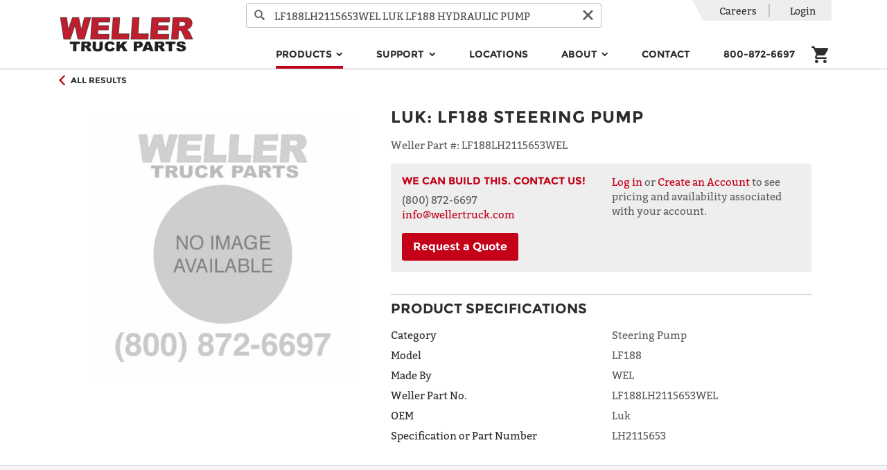

--- FILE ---
content_type: text/html; charset=utf-8
request_url: https://wellertruck.com/inventory/hydraulic-pump/u58160/lf188lh2115653wel/luk/lf188-hydraulic-pump
body_size: 51968
content:
<!DOCTYPE html>
<html lang="en">
<head>
    <meta charset="utf-8" />
    <meta name="viewport" content="width=device-width, initial-scale=1, shrink-to-fit=no">
    <title>Remanufactured LF188 Steering Pump | Weller Truck</title>
    <!-- b808aa2b8f011f32b18dff4332ad58b96b8c07ea -->
    <!-- CurrentRegion: IV, IsMetric: True -->
        <meta name="description" content="Shop Remanufactured LF188 Steering Pump for sale online from Weller Truck. Visit our site today for new and remanufactured truck parts and equipment." />
        <meta name="robots" property="ROBOTS" content="max-snippet:-1, max-image-preview:large, max-video-preview:-1" />
        <meta property="og:locale" content="en_US" />
        <meta property="og:type" content="website" />
        <meta property="og:title" content="Home | Weller Truck Parts | Weller Reman" />
        <meta property="og:url" content="https://wellertruck.com/" />
        <meta property="og:site_name" content="Weller Truck Parts | Weller Reman" />
        <meta name="twitter:card" content="summary" />
        <meta name="twitter:title" content="Home | Weller Truck Parts | Weller Reman" />
        <meta name="twitter:site" content="@WellerTruck" />
        <meta name="twitter:creator" content="@WellerTruck" />
        <meta name="msvalidate.01" content="EA09E1E9453D391DD37DDE281875A091" />
        <meta name="google-site-verification" content="S7DZGdQtROSjEMaefdVqLeUy0tViL7hf_gY3eMUHNNE" />
        <script type="application/ld+json">{"@context":"https://schema.org","@graph":[{"@type":"Organization","@id":"https://wellertruck.com/#organization","name":"Weller Truck Parts","url":"https://wellertruck.com/","sameAs":["https://www.facebook.com/wellertruckparts/","https://www.youtube.com/c/wellertruckparts","https://twitter.com/WellerTruck","https://www.instagram.com/wellertruckparts/"],"logo":{"@type":"ImageObject","@id":"https://wellertruck.com/#logo","url":"https://weller-cms-assets.azureedge.net/weller-truck-prod/8040f033-2408-47fc-8b69-cf55a1bc0ea2?mode=max&version=0","width":144,"height":144,"caption":"Weller Truck Parts"},"image":{"@id":"https://wellertruck.com/#logo"}},{"@type":"WebSite","@id":"https://wellertruck.com/#website","url":"https://wellertruck.com/","name":"Weller Truck Parts | Weller Reman","publisher":{"@id":"https://wellertruck.com/#organization"},"potentialAction":{"@type":"SearchAction","target":"https://wellertruck.com/inventory/search?query={search_term_string}","query-input":"required name=search_term_string"}},{"@type":"WebPage","@id":"https://wellertruck.com/#webpage","url":"https://wellertruck.com/","inLanguage":"en-US","name":"Home | Weller Truck Parts | Weller Reman","isPartOf":{"@id":"https://wellertruck.com/#website"},"about":{"@id":"https://wellertruck.com/#organization"},"datePublished":"2020-05-08T12:00:00+00:00","dateModified":"2020-05-08T12:00:00+00:00"}]}</script>
        <link rel="canonical" href="https://wellertruck.com/inventory/steering-pump/u58160/lf188lh2115653wel/luk/lf188-steering-pump" />
        <link rel="icon" sizes="48x48" href="https://weller-cms-prod.azurewebsites.net/api/assets/weller-truck-prod/9348a4c2-1059-40a0-8e6d-cc1da5b0952d?width=48&amp;height=48&amp;mode=max&amp;version=0">
        <link rel="icon" sizes="96x96" href="https://weller-cms-prod.azurewebsites.net/api/assets/weller-truck-prod/9348a4c2-1059-40a0-8e6d-cc1da5b0952d?width=96&amp;height=96&amp;mode=max&amp;version=0">
        <link rel="icon" sizes="144x144" href="https://weller-cms-prod.azurewebsites.net/api/assets/weller-truck-prod/9348a4c2-1059-40a0-8e6d-cc1da5b0952d?width=144&amp;height=144&amp;mode=max&amp;version=0">
        <link rel="icon" sizes="192x192" href="https://weller-cms-prod.azurewebsites.net/api/assets/weller-truck-prod/9348a4c2-1059-40a0-8e6d-cc1da5b0952d?width=192&amp;height=192&amp;mode=max&amp;version=0">
        <link rel="apple-touch-icon" href="https://weller-cms-prod.azurewebsites.net/api/assets/weller-truck-prod/9348a4c2-1059-40a0-8e6d-cc1da5b0952d?width=192&amp;height=192&amp;mode=max&amp;version=0">
        <meta name="msapplication-square310x310logo" content="https://weller-cms-prod.azurewebsites.net/api/assets/weller-truck-prod/9348a4c2-1059-40a0-8e6d-cc1da5b0952d?width=192&amp;height=192&amp;mode=max&amp;version=0">
    <link rel="stylesheet" href="https://stackpath.bootstrapcdn.com/bootstrap/4.4.1/css/bootstrap.min.css" integrity="sha384-Vkoo8x4CGsO3+Hhxv8T/Q5PaXtkKtu6ug5TOeNV6gBiFeWPGFN9MuhOf23Q9Ifjh" crossorigin="anonymous">
    <link href="https://stackpath.bootstrapcdn.com/font-awesome/4.7.0/css/font-awesome.min.css" rel="stylesheet" integrity="sha384-wvfXpqpZZVQGK6TAh5PVlGOfQNHSoD2xbE+QkPxCAFlNEevoEH3Sl0sibVcOQVnN" crossorigin="anonymous">
    <link rel="stylesheet" href="https://content.wellertruck.com/css/fonts.css?v=b808aa2b8f011f32b18dff4332ad58b96b8c07ea" />
    <link rel="stylesheet" href="https://content.wellertruck.com/fonts/Icomoon/style.css?v=b808aa2b8f011f32b18dff4332ad58b96b8c07ea" />
    <link rel="stylesheet" href="https://content.wellertruck.com/client/site.min.css?v=b808aa2b8f011f32b18dff4332ad58b96b8c07ea" />
    
</head>
    <!-- Google tag (gtag.js) -->
    <script async src="https://www.googletagmanager.com/gtag/js?id=G-1VZ61TBTF4"></script>
    <script>
        window.dataLayer = window.dataLayer || [];
        function gtag() { dataLayer.push(arguments); }
        gtag('set', { 'user_properties': { 'loginState': "Not logged in" } });
    </script>
    <!-- End Google tag (gtag.js) -->
<!-- Google Tag Manager -->
<script>(function(w,d,s,l,i){w[l]=w[l]||[];w[l].push({'gtm.start':new Date().getTime(),event:'gtm.js'});var f=d.getElementsByTagName(s)[0],j=d.createElement(s),dl=l!='dataLayer'?'&l='+l:'';j.async=true;j.src='https://www.googletagmanager.com/gtm.js?id='+i+dl;f.parentNode.insertBefore(j,f); })(window,document,'script','dataLayer','GTM-56673J5');</script>
<!-- End Google Tag Manager -->

<body>
        <header>
            <div class="header-content">
                <nav class="navbar navbar-expand-lg navbar-toggleable-sm navbar-light bg-white p-0 wtp-header-nav-bar">
                    <div class="container position-relative justify-content-between flex-wrap">
                    <button class="navbar-toggler js-flyout-toggler order-0" type="button" aria-controls="navbarSupportedContent" data-flyout="navbarSupportedContent" aria-expanded="false" aria-label="Toggle navigation">
                            <span class="navbar-toggler-icon"></span>
                        </button>
                        <a class="navbar-brand mt-2 mb-lg-2 mx-auto ml-xl-auto order-2 order-lg-0" href="/">
                        <img src="https://weller-cms-prod.azurewebsites.net/api/assets/weller-truck-prod/8040f033-2408-47fc-8b69-cf55a1bc0ea2?width=575&amp;height=150&amp;mode=max&amp;version=0" alt="Weller Logo" />
                        </a>

                    <form class="wtp-header-search-form order-4 order-lg-0" method="get" action="/inventory/search">
                            <div class="wtp-header-search-input">
                                <button type="submit" class="wtp-search-input-button wtp-search-icon-button" title="Search">
                                    <i class="icon-search" aria-hidden="true"></i>
                                </button>
                            <input
                                name="query"
                                class="form-control product-search-autocomplete"
                                autocomplete="off"
                                placeholder="Search for product type, name, or #"
                            />
                                <button type="reset" class="wtp-search-input-button wtp-reset-icon-button" title="Clear">
                                    <i class="icon-cancel" aria-hidden="true"></i>
                                </button>
                            </div>
                        </form>

                    <div class="mobile-flyout navbar-collapse align-self-end d-flex flex-column-reverse order-5 order-lg-0" id="navbarSupportedContent">
                            
<ul class="navbar-nav ml-auto ml-sm-0 ml-lg-auto">
        <li class="nav-item dropdown">
            
    <a class="nav-link mx-sm-auto mx-xl-4 mx-lg-2 dropdown-toggle active" href="/inventory" target="_self" id="menu-products" role="button" data-hover="dropdown" aria-haspopup="true" aria-expanded="false" data-secondary-link-text="Explore All">
        Products
    </a>
    <div class="dropdown-menu" aria-labelledby="menu-products">
            <a class="dropdown-item touch-only" href="/inventory">Explore All</a>

                <a class="dropdown-item" href="/inventory/automated-manual-trans">Automated Manual Transmission</a>
                <a class="dropdown-item" href="/inventory/automatic-transmission">Automatic Transmission</a>
                <a class="dropdown-item" href="/inventory/differential">Differential</a>
                <a class="dropdown-item" href="/inventory/parts/pumps">Hydraulic Pump</a>
                <a class="dropdown-item" href="/inventory/manual-transmission">Manual Transmission</a>
                <a class="dropdown-item" href="/inventory/steering-gear">Steering Gear</a>
                <a class="dropdown-item" href="/inventory/parts/electronic-control-modules">Electronics &amp; Mechatronics</a>
                <a class="dropdown-item" href="/inventory/parts">Parts &amp; Accessories</a>
                <a class="dropdown-item" href="/inventory/parts/driveshaft-parts">Driveshafts</a>
                <a class="dropdown-item" href="/off-highway">Off-Highway Custom Reman</a>
    </div>

        </li>
        <li class="nav-item dropdown">
            
    <a class="nav-link mx-sm-auto mx-xl-4 mx-lg-2 dropdown-toggle" href="/support" target="_self" id="menu-support" role="button" data-hover="dropdown" aria-haspopup="true" aria-expanded="false" data-secondary-link-text="By Category">
        Support
    </a>
    <div class="dropdown-menu" aria-labelledby="menu-support">
            <a class="dropdown-item touch-only" href="/support">By Category</a>

                <a class="dropdown-item" href="/bundle">Bundles</a>
                <a class="dropdown-item">Support Documents &amp; Media</a>
                <div style="margin:0 1.25rem;">
                            <a class="dropdown-item" href="/support">Bulletins, Catalogs, Documents</a>
                            <a class="dropdown-item" href="/support?query=WellerTV">Support Videos</a>
                            <a class="dropdown-item" href="https://www.youtube.com/@WellerTruckParts">Our YouTube Channel</a>
                </div>
                <a class="dropdown-item">Tools &amp; Services</a>
                <div style="margin:0 1.25rem;">
                            <a class="dropdown-item" href="/road-speed-calculator">Road Speed Calculator</a>
                            <a class="dropdown-item" href="/resources/mobile-app">Mobile App - iPhone and Android</a>
                            <a class="dropdown-item" href="/core-returns">Core Returns</a>
                </div>
                <a class="dropdown-item">Warranty</a>
                <div style="margin:0 1.25rem;">
                            <a class="dropdown-item" href="/warranty/create-claim">Create Warranty Claim</a>
                            <a class="dropdown-item" href="/weller-warranty">The Weller Warranty</a>
                </div>
    </div>

        </li>
        <li class="nav-item">
            
    <a class="nav-link mx-sm-auto mx-xl-4 mx-lg-2 text-dark" href="/locations" target="_self">Locations</a>

        </li>
        <li class="nav-item dropdown">
            
    <a class="nav-link mx-sm-auto mx-xl-4 mx-lg-2 dropdown-toggle" target="_self" id="menu-about" role="button" data-hover="dropdown" aria-haspopup="true" aria-expanded="false" data-secondary-link-text="">
        About
    </a>
    <div class="dropdown-menu" aria-labelledby="menu-about">

                <a class="dropdown-item" href="/about-us/why-weller">The Weller Way</a>
                <a class="dropdown-item" href="/about-us/history">Our History</a>
                <a class="dropdown-item" href="/sustainability">Sustainability</a>
                <a class="dropdown-item" href="/business-solutions">Business Solutions</a>
    </div>

        </li>
        <li class="nav-item">
            
    <a class="nav-link mx-sm-auto mx-xl-4 mx-lg-2 text-dark" href="/contact-us" target="_self">Contact</a>

        </li>
        <li class="nav-item">
            
    <a class="nav-link mx-sm-auto mx-xl-4 mx-lg-2 text-dark" href="tel:&#x2B;18008726697" target="_self">800-872-6697</a>

        </li>

        <li class="nav-item d-lg-none">
            
    <a class="nav-link mx-sm-auto mx-xl-4 mx-lg-2 text-dark" href="/careers" target="_self">Careers</a>

        </li>
</ul>


                            <div class="wtp-account-nav-items mobile-flyout-heading">
                                <ul class="list-group list-group-horizontal utility-menu">
                                    <li class="list-group-item p-0 d-none d-lg-block">
            <a class="nav-link" href="/careers">Careers</a>
    </li>


                                        <li class="list-group-item p-0">
                                                <a rel="nofollow" class="nav-link" href="/login?returnUrl=%2Finventory%2Fhydraulic-pump%2Fu58160%2Flf188lh2115653wel%2Fluk%2Flf188-hydraulic-pump">Login</a>
                                        </li>
                                </ul>
                            </div>
                        </div>
                        <div
                            class="navbar-cart nav-item mr-3 mr-sm-0 mb-lg-2 px-0 pr-sm-3 px-lg-0 col-auto d-flex align-self-lg-end justify-content-end align-items-center order-3 order-lg-0">
                            
<div class="cart-status">
    <a class="text-dark mobile-header-icon" href="/cart">
        <i class="icon-cart"></i>
    </a>
    <div class="js-quick-add-to-cart-target"></div>
</div>

                        </div>
                    </div>
                </nav>
            </div>
        </header>

    <main role="main">
        <div class="container">
            <div class="wtp-product wtp-pdp wtp-availability-deferred" data-product-id="U58160R" data-realtime-availability-url="/inventory/partial/product/realtime/u58160" itemscope itemtype="http://schema.org/Product">
    <meta itemprop="url" content="https://wellertruck.com/inventory/steering-pump/u58160/lf188lh2115653wel/luk/lf188-steering-pump" />
    <meta itemprop="mpn" content="U58160" />

<div class="full-width wtp-product-info border-bottom">
    <div class="container">
            <div class="wtp-product-back">
                <a href="/inventory" class="wtp-product-link d-inline-flex align-items-center py-2 mt-2 mt-lg-0 ">
                    <i class="icon-arrow-left accent" aria-hidden="true"></i>
                    <span class="h6 mb-0 ml-2">All Results</span>
                </a>
            </div>

        

        <div class="row p-0 p-lg-4">
            <div class="col-12 col-lg-5 mb-3 mb-lg-0">
                <div class="wtp-product-image-wrapper">
            <img class="wtp-product-image wtp-product-image wtp-product-image-0" itemprop="image" src="https://content.wellertruck.com/product-images/not-found-images/unit.png?width=550&amp;height=450&amp;scaleMode=Fit&amp;_=20200315000000" srcset="" alt="LF188 Steering Pump" />
</div>

                <div>
                </div>
                <div>
                </div>
            </div>

            <div class="col-12 col-lg-7">
                <h1 class="wtp-product-name mb-3">
                    


        <span itemscope itemtype ="https://schema.org/Brand" itemprop="brand" class="wtp-oem-name">Luk</span>:
    
<span itemprop="name">LF188 Steering Pump</span>

                </h1>

                    <div class="wtp-weller-part-number mb-3">
                        <span class="wtp-label">Weller Part #: </span>
                        <span class="wtp-text" itemprop="sku">LF188LH2115653WEL</span>
                    </div>

                <div id="ga-properties"
                    data-id="LF188LH2115653WEL"
                    data-name="LF188 Steering Pump"
                />

                <div class="wtp-product-price-block">
                            <div class="row">
    <div class="col-12 col-lg-6">
            <h3 class="text-brand">We can build this. Contact Us!</h3>        

        (800) 872-6697<br />

        <a href="mailto:info@wellertruck.com?subject=Requesting%20Info%20About%20LF188%20Steering%20Pump&amp;body=I%20am%20requesting%20information%20about%20%27LF188%20Steering%20Pump%27%20from%20wellertruck.com.%0A%0AUnits%3A%20Steering%20Pump%0AOEM%3A%20Luk%0AModel%3A%20LF188%0AMade%20By%3A%20WEL%0AWeller%20Part%20No.%3A%20LF188LH2115653WEL%0ASpecification%20or%20Part%20Number%3A%20LH2115653%0ACondition%3A%20Remanufactured%0A%0Ahttps%3A%2F%2Fwellertruck.com%2Finventory%2Fsteering-pump%2Fu58160%2Flf188lh2115653wel%2Fluk%2Flf188-steering-pump">info@wellertruck.com</a>
        <div class="mt-3 wtp-request-a-quote-initiator">
            <a class="btn btn-primary wtp-request-a-quote-btn" href="/contact-us">Request a Quote</a>
        </div>
    </div>
    <div class="col-12 col-lg-6 mt-3 mt-lg-0">
        <a rel="nofollow" href="/login?returnUrl=%2Finventory%2Fhydraulic-pump%2Fu58160%2Flf188lh2115653wel%2Fluk%2Flf188-hydraulic-pump">Log in</a> or <a href="/register">Create an Account</a> to see pricing and availability associated with your account.
    </div>

    <div class="col-12 col-lg-12 visually-hidden wtp-request-a-quote-container">
            <div class="weller-form">
    <form id="request-a-quote" method="post" enctype="multipart/form-data" novalidate class="cms-ajax-form" action="/cms-page/submit-form">
        <input type="hidden" name="wellerFormID" value="request-a-quote" />
        <div class="row">
            <div class="col-12 col-lg-12">
                <div class="form-group">
                        <label for="form-request-a-quote-field-0">Name</label>


<input class="form-control" data-val="true" data-val-required="This field is required to continue" id="form-request-a-quote-field-0" name="Name" placeholder="Name" required="required" type="text" />

                    <span class="text-danger field-validation-error" data-valmsg-for="Name" data-valmsg-replace="true"></span>
                </div>
            </div>
            <div class="col-12 col-lg-12">
                <div class="form-group">
                        <label for="form-request-a-quote-field-1">Address Line 1</label>


<input class="form-control" data-val="true" data-val-required="This field is required to continue" id="form-request-a-quote-field-1" name="Address Line 1" placeholder="Address Line 1" required="required" type="text" />

                    <span class="text-danger field-validation-error" data-valmsg-for="Address Line 1" data-valmsg-replace="true"></span>
                </div>
            </div>
            <div class="col-12 col-lg-12">
                <div class="form-group">
                        <label for="form-request-a-quote-field-2">Address Line 2</label>


<input class="form-control" data-val="true" id="form-request-a-quote-field-2" name="Address Line 2" placeholder="Address Line 2" type="text" />

                    <span class="text-danger field-validation-error" data-valmsg-for="Address Line 2" data-valmsg-replace="true"></span>
                </div>
            </div>
            <div class="col-12 col-lg-6">
                <div class="form-group">
                        <label for="form-request-a-quote-field-3">City</label>


<input class="form-control" data-val="true" data-val-required="This field is required to continue" id="form-request-a-quote-field-3" name="City" placeholder="City" required="required" type="text" />

                    <span class="text-danger field-validation-error" data-valmsg-for="City" data-valmsg-replace="true"></span>
                </div>
            </div>
            <div class="col-12 col-lg-6">
                <div class="form-group">
                        <label for="form-request-a-quote-field-4">State</label>


<input class="form-control" data-val="true" data-val-required="This field is required to continue" id="form-request-a-quote-field-4" name="State" placeholder="State" required="required" type="text" />

                    <span class="text-danger field-validation-error" data-valmsg-for="State" data-valmsg-replace="true"></span>
                </div>
            </div>
            <div class="col-12 col-lg-4">
                <div class="form-group">
                        <label for="form-request-a-quote-field-5">Postal Code</label>


<input class="form-control" data-val="true" data-val-required="This field is required to continue" id="form-request-a-quote-field-5" name="Postal Code" placeholder="Postal Code" required="required" type="text" />

                    <span class="text-danger field-validation-error" data-valmsg-for="Postal Code" data-valmsg-replace="true"></span>
                </div>
            </div>
            <div class="col-12 col-lg-8">
                <div class="form-group">
                        <label for="form-request-a-quote-field-6">Country</label>


<select class="form-control" data-val="true" data-val-required="This field is required to continue" id="form-request-a-quote-field-6" name="Country" required="required"><option value="Afghanistan">Afghanistan</option><option value="&#xC5;land Islands">&#xC5;land Islands</option><option value="Albania">Albania</option><option value="Algeria">Algeria</option><option value="American Samoa">American Samoa</option><option value="Andorra">Andorra</option><option value="Angola">Angola</option><option value="Anguilla">Anguilla</option><option value="Antarctica">Antarctica</option><option value="Antigua and Barbuda">Antigua and Barbuda</option><option value="Argentina">Argentina</option><option value="Armenia">Armenia</option><option value="Aruba">Aruba</option><option value="Australia">Australia</option><option value="Austria">Austria</option><option value="Azerbaijan">Azerbaijan</option><option value="Bahamas">Bahamas</option><option value="Bahrain">Bahrain</option><option value="Bangladesh">Bangladesh</option><option value="Barbados">Barbados</option><option value="Belarus">Belarus</option><option value="Belgium">Belgium</option><option value="Belize">Belize</option><option value="Benin">Benin</option><option value="Bermuda">Bermuda</option><option value="Bhutan">Bhutan</option><option value="Bolivia">Bolivia</option><option value="Bonaire, Sint Eustatius and Saba">Bonaire, Sint Eustatius and Saba</option><option value="Bosnia and Herzegovina">Bosnia and Herzegovina</option><option value="Botswana">Botswana</option><option value="Bouvet Island">Bouvet Island</option><option value="Brazil">Brazil</option><option value="British Indian Ocean Territory">British Indian Ocean Territory</option><option value="Brunei Darussalam">Brunei Darussalam</option><option value="Bulgaria">Bulgaria</option><option value="Burkina Faso">Burkina Faso</option><option value="Burundi">Burundi</option><option value="Cambodia">Cambodia</option><option value="Cameroon">Cameroon</option><option value="Canada">Canada</option><option value="Cape Verde">Cape Verde</option><option value="Cayman Islands">Cayman Islands</option><option value="Central African Republic">Central African Republic</option><option value="Chad">Chad</option><option value="Chile">Chile</option><option value="China">China</option><option value="Christmas Island">Christmas Island</option><option value="Cocos Islands">Cocos Islands</option><option value="Colombia">Colombia</option><option value="Comoros">Comoros</option><option value="Congo, Democratic Republic of the">Congo, Democratic Republic of the</option><option value="Congo, Republic of the">Congo, Republic of the</option><option value="Cook Islands">Cook Islands</option><option value="Costa Rica">Costa Rica</option><option value="C&#xF4;te d&amp;#039;Ivoire">C&#xF4;te d&amp;#039;Ivoire</option><option value="Croatia">Croatia</option><option value="Cuba">Cuba</option><option value="Cura&#xE7;ao">Cura&#xE7;ao</option><option value="Cyprus">Cyprus</option><option value="Czech Republic">Czech Republic</option><option value="Denmark">Denmark</option><option value="Djibouti">Djibouti</option><option value="Dominica">Dominica</option><option value="Dominican Republic">Dominican Republic</option><option value="Ecuador">Ecuador</option><option value="Egypt">Egypt</option><option value="El Salvador">El Salvador</option><option value="Equatorial Guinea">Equatorial Guinea</option><option value="Eritrea">Eritrea</option><option value="Estonia">Estonia</option><option value="Eswatini (Swaziland)">Eswatini (Swaziland)</option><option value="Ethiopia">Ethiopia</option><option value="Falkland Islands">Falkland Islands</option><option value="Faroe Islands">Faroe Islands</option><option value="Fiji">Fiji</option><option value="Finland">Finland</option><option value="France">France</option><option value="French Guiana">French Guiana</option><option value="French Polynesia">French Polynesia</option><option value="French Southern Territories">French Southern Territories</option><option value="Gabon">Gabon</option><option value="Gambia">Gambia</option><option value="Georgia">Georgia</option><option value="Germany">Germany</option><option value="Ghana">Ghana</option><option value="Gibraltar">Gibraltar</option><option value="Greece">Greece</option><option value="Greenland">Greenland</option><option value="Grenada">Grenada</option><option value="Guadeloupe">Guadeloupe</option><option value="Guam">Guam</option><option value="Guatemala">Guatemala</option><option value="Guernsey">Guernsey</option><option value="Guinea">Guinea</option><option value="Guinea-Bissau">Guinea-Bissau</option><option value="Guyana">Guyana</option><option value="Haiti">Haiti</option><option value="Heard and McDonald Islands">Heard and McDonald Islands</option><option value="Holy See">Holy See</option><option value="Honduras">Honduras</option><option value="Hong Kong">Hong Kong</option><option value="Hungary">Hungary</option><option value="Iceland">Iceland</option><option value="India">India</option><option value="Indonesia">Indonesia</option><option value="Iran">Iran</option><option value="Iraq">Iraq</option><option value="Ireland">Ireland</option><option value="Isle of Man">Isle of Man</option><option value="Israel">Israel</option><option value="Italy">Italy</option><option value="Jamaica">Jamaica</option><option value="Japan">Japan</option><option value="Jersey">Jersey</option><option value="Jordan">Jordan</option><option value="Kazakhstan">Kazakhstan</option><option value="Kenya">Kenya</option><option value="Kiribati">Kiribati</option><option value="Kuwait">Kuwait</option><option value="Kyrgyzstan">Kyrgyzstan</option><option value="Lao People&amp;#039;s Democratic Republic">Lao People&amp;#039;s Democratic Republic</option><option value="Latvia">Latvia</option><option value="Lebanon">Lebanon</option><option value="Lesotho">Lesotho</option><option value="Liberia">Liberia</option><option value="Libya">Libya</option><option value="Liechtenstein">Liechtenstein</option><option value="Lithuania">Lithuania</option><option value="Luxembourg">Luxembourg</option><option value="Macau">Macau</option><option value="Macedonia">Macedonia</option><option value="Madagascar">Madagascar</option><option value="Malawi">Malawi</option><option value="Malaysia">Malaysia</option><option value="Maldives">Maldives</option><option value="Mali">Mali</option><option value="Malta">Malta</option><option value="Marshall Islands">Marshall Islands</option><option value="Martinique">Martinique</option><option value="Mauritania">Mauritania</option><option value="Mauritius">Mauritius</option><option value="Mayotte">Mayotte</option><option value="Mexico">Mexico</option><option value="Micronesia">Micronesia</option><option value="Moldova">Moldova</option><option value="Monaco">Monaco</option><option value="Mongolia">Mongolia</option><option value="Montenegro">Montenegro</option><option value="Montserrat">Montserrat</option><option value="Morocco">Morocco</option><option value="Mozambique">Mozambique</option><option value="Myanmar">Myanmar</option><option value="Namibia">Namibia</option><option value="Nauru">Nauru</option><option value="Nepal">Nepal</option><option value="Netherlands">Netherlands</option><option value="New Caledonia">New Caledonia</option><option value="New Zealand">New Zealand</option><option value="Nicaragua">Nicaragua</option><option value="Niger">Niger</option><option value="Nigeria">Nigeria</option><option value="Niue">Niue</option><option value="Norfolk Island">Norfolk Island</option><option value="North Korea">North Korea</option><option value="Northern Mariana Islands">Northern Mariana Islands</option><option value="Norway">Norway</option><option value="Oman">Oman</option><option value="Pakistan">Pakistan</option><option value="Palau">Palau</option><option value="Palestine, State of">Palestine, State of</option><option value="Panama">Panama</option><option value="Papua New Guinea">Papua New Guinea</option><option value="Paraguay">Paraguay</option><option value="Peru">Peru</option><option value="Philippines">Philippines</option><option value="Pitcairn">Pitcairn</option><option value="Poland">Poland</option><option value="Portugal">Portugal</option><option value="Puerto Rico">Puerto Rico</option><option value="Qatar">Qatar</option><option value="R&#xE9;union">R&#xE9;union</option><option value="Romania">Romania</option><option value="Russia">Russia</option><option value="Rwanda">Rwanda</option><option value="Saint Barth&#xE9;lemy">Saint Barth&#xE9;lemy</option><option value="Saint Helena">Saint Helena</option><option value="Saint Kitts and Nevis">Saint Kitts and Nevis</option><option value="Saint Lucia">Saint Lucia</option><option value="Saint Martin">Saint Martin</option><option value="Saint Pierre and Miquelon">Saint Pierre and Miquelon</option><option value="Saint Vincent and the Grenadines">Saint Vincent and the Grenadines</option><option value="Samoa">Samoa</option><option value="San Marino">San Marino</option><option value="Sao Tome and Principe">Sao Tome and Principe</option><option value="Saudi Arabia">Saudi Arabia</option><option value="Senegal">Senegal</option><option value="Serbia">Serbia</option><option value="Seychelles">Seychelles</option><option value="Sierra Leone">Sierra Leone</option><option value="Singapore">Singapore</option><option value="Sint Maarten">Sint Maarten</option><option value="Slovakia">Slovakia</option><option value="Slovenia">Slovenia</option><option value="Solomon Islands">Solomon Islands</option><option value="Somalia">Somalia</option><option value="South Africa">South Africa</option><option value="South Georgia">South Georgia</option><option value="South Korea">South Korea</option><option value="South Sudan">South Sudan</option><option value="Spain">Spain</option><option value="Sri Lanka">Sri Lanka</option><option value="Sudan">Sudan</option><option value="Suriname">Suriname</option><option value="Svalbard and Jan Mayen Islands">Svalbard and Jan Mayen Islands</option><option value="Sweden">Sweden</option><option value="Switzerland">Switzerland</option><option value="Syria">Syria</option><option value="Taiwan">Taiwan</option><option value="Tajikistan">Tajikistan</option><option value="Tanzania">Tanzania</option><option value="Thailand">Thailand</option><option value="Timor-Leste">Timor-Leste</option><option value="Togo">Togo</option><option value="Tokelau">Tokelau</option><option value="Tonga">Tonga</option><option value="Trinidad and Tobago">Trinidad and Tobago</option><option value="Tunisia">Tunisia</option><option value="Turkey">Turkey</option><option value="Turkmenistan">Turkmenistan</option><option value="Turks and Caicos Islands">Turks and Caicos Islands</option><option value="Tuvalu">Tuvalu</option><option value="Uganda">Uganda</option><option value="Ukraine">Ukraine</option><option value="United Arab Emirates">United Arab Emirates</option><option value="United Kingdom">United Kingdom</option><option selected="selected" value="United States">United States</option><option value="Uruguay">Uruguay</option><option value="US Minor Outlying Islands">US Minor Outlying Islands</option><option value="Uzbekistan">Uzbekistan</option><option value="Vanuatu">Vanuatu</option><option value="Venezuela">Venezuela</option><option value="Vietnam">Vietnam</option><option value="Virgin Islands, British">Virgin Islands, British</option><option value="Virgin Islands, U.S.">Virgin Islands, U.S.</option><option value="Wallis and Futuna">Wallis and Futuna</option><option value="Western Sahara">Western Sahara</option><option value="Yemen">Yemen</option><option value="Zambia">Zambia</option><option value="Zimbabwe">Zimbabwe</option></select>

                    <span class="text-danger field-validation-error" data-valmsg-for="Country" data-valmsg-replace="true"></span>
                </div>
            </div>
            <div class="col-12 col-lg-8">
                <div class="form-group">
                        <label for="form-request-a-quote-field-7">Email</label>


<input class="form-control" data-val="true" data-val-email="The Email field is not a valid e-mail address." data-val-required="This field is required to continue" id="form-request-a-quote-field-7" name="Email" placeholder="Email" required="required" type="email" />

                    <span class="text-danger field-validation-error" data-valmsg-for="Email" data-valmsg-replace="true"></span>
                </div>
            </div>
            <div class="col-12 col-lg-4">
                <div class="form-group">
                        <label for="form-request-a-quote-field-8">Phone</label>


<input class="form-control" data-val="true" data-val-required="This field is required to continue" id="form-request-a-quote-field-8" name="Phone" placeholder="Phone" required="required" type="text" />

                    <span class="text-danger field-validation-error" data-valmsg-for="Phone" data-valmsg-replace="true"></span>
                </div>
            </div>
<input class="form-control" data-val="true" id="form-request-a-quote-field-9" name="Product Details" placeholder="Product Details" type="hidden" value="Luk: LF188 Steering Pump&#xA;Category: Steering Pump&#xA;Model: LF188&#xA;Made By: WEL&#xA;Weller Part No.: LF188LH2115653WEL&#xA;OEM: Luk&#xA;Specification or Part Number: LH2115653" /></div>

        <div class="row wtp-recaptcha-wrapper">
            <div class="col col-12 text-left">
                <script>
    function clearRecaptchaErrora6be7fe83c684deca092b9e7944b232d() { $('#recaptcha-validation-a6be7fe83c684deca092b9e7944b232d').hide(); }
</script>
<div id="recaptcha-a6be7fe83c684deca092b9e7944b232d" class="g-recaptcha" data-sitekey="6Lec8OMZAAAAAHfM8vaxA9_AXlvG0IPFbgZttsUH" data-callback="clearRecaptchaErrora6be7fe83c684deca092b9e7944b232d"></div>
<div id="recaptcha-validation-a6be7fe83c684deca092b9e7944b232d" class="text-danger wtp-recaptcha-validation">Please check the <strong>I'm not a robot</strong> checkbox</div>

            </div>
        </div>
        <div class="row my-3">
            <div class="col col-12 text-center">
                <div class="wtp-cms-form-buttons">
                            <button type="Submit" class="btn btn-primary">
                                Request a Quote
                            </button>

                </div>
                <div class="ajax-result-message"></div>
            </div>
        </div>
    <input name="__RequestVerificationToken" type="hidden" value="CfDJ8HHbpvGMza5MtmCrO-2SH4gVYPaLW9bgaszIO59n0LnAqH7x-LW_W-l8SC8m3a2QWFj13Ex_2GptA9Lt_Oa-6HlBpk_xaeTl6lzNM6ZzvFiHmLDuynon3UeD4QojKbehAt7Ei2W4gjFsDBOJALJ_enQ" /></form>
</div>


    </div>
</div>

                </div>

                    <div class="wtp-product-specifications">
                        <h2 class="toggle-heading wtp-hr d-flex justify-content-between align-items-center"
                            data-toggle="collapse"
                            data-target="#product-specifications"
                            aria-expanded="false"
                            aria-controls="product-specifications">
                            <span>Product Specifications</span>
                            <i class="d-lg-none"></i>
                        </h2>

                        <div class="collapse d-lg-block p-4 p-lg-0" id="product-specifications">
                                <div class="row row-cols-2 mb-2">
                                    <div class="col text-dark">Category</div>
                                    <div class="col">Steering Pump</div>
                                </div>
                                <div class="row row-cols-2 mb-2">
                                    <div class="col text-dark">Model</div>
                                    <div class="col">LF188</div>
                                </div>
                                <div class="row row-cols-2 mb-2">
                                    <div class="col text-dark">Made By</div>
                                    <div class="col">WEL</div>
                                </div>
                                <div class="row row-cols-2 mb-2">
                                    <div class="col text-dark">Weller Part No.</div>
                                    <div class="col">LF188LH2115653WEL</div>
                                </div>
                                <div class="row row-cols-2 mb-2">
                                    <div class="col text-dark">OEM</div>
                                    <div class="col">Luk</div>
                                </div>
                                <div class="row row-cols-2 mb-2">
                                    <div class="col text-dark">Specification or Part Number</div>
                                    <div class="col">LH2115653</div>
                                </div>
                        </div>
                    </div>
            </div>
        </div>
    </div>
</div>

<script src="https://content.wellertruck.com/client/pages/product-detail.min.js?v=b808aa2b8f011f32b18dff4332ad58b96b8c07ea"></script>
<script src="https://content.wellertruck.com/client/ga/product-detail.min.js?v=b808aa2b8f011f32b18dff4332ad58b96b8c07ea"></script>
<script src="https://content.wellertruck.com/client/ga/quick-add.min.js?v=b808aa2b8f011f32b18dff4332ad58b96b8c07ea"></script>




</div>


        </div>
    </main>

        <footer class="footer text-muted pt-4">
            <div class="container">
                <div class="row">
                    <div class="col-lg-9 order-lg-1 footer-menu">
                    <div class="row justify-content-between">
        <div class="col-lg-auto footer-menu-section mb-2 ">
            <h3 class="d-none d-lg-block h5"><a>Units</a></h3>
            <div class="d-flex justify-content-between d-lg-none collapse-control pt-3" role="button" data-toggle="collapse" data-target="#units" aria-expanded="false" aria-controls="collapseId">
                <h3 class="h5">Units</h3>
                <i class="fa chevron"></i>
            </div>
            <div class="collapse" id="units">
                <div class="mb-3">
                            <div class="footer-submenu pr-xl-4 pr-lg-2">
                                    <div>
                                        <a href="/automatic-transmissions" class="footer-link text-muted" target="_self">Automatic Transmissions</a>
                                    </div>
                                    <div>
                                        <a href="/automated-manuals" class="footer-link text-muted" target="_self">Automated Manual Transmissions (AMT)</a>
                                    </div>
                                    <div>
                                        <a href="/differentials" class="footer-link text-muted" target="_self">Differentials</a>
                                    </div>
                                    <div>
                                        <a href="/manual-transmissions" class="footer-link text-muted" target="_self">Manual Transmissions</a>
                                    </div>
                                    <div>
                                        <a href="/steering-gear-boxes-pumps" class="footer-link text-muted" target="_self">Steering Gears &amp; Pumps</a>
                                    </div>
                            </div>
                </div>
            </div>
        </div>
        <div class="col-lg-auto footer-menu-section mb-2 ">
            <h3 class="d-none d-lg-block h5"><a>Parts</a></h3>
            <div class="d-flex justify-content-between d-lg-none collapse-control pt-3" role="button" data-toggle="collapse" data-target="#parts" aria-expanded="false" aria-controls="collapseId">
                <h3 class="h5">Parts</h3>
                <i class="fa chevron"></i>
            </div>
            <div class="collapse" id="parts">
                <div class="mb-3">
                            <div class="footer-submenu pr-xl-4 pr-lg-2">
                                    <div>
                                        <a href="/inventory/parts/manual-transmission-parts" class="footer-link text-muted" target="_self">Manual Transmission Parts</a>
                                    </div>
                                    <div>
                                        <a href="/inventory/parts/differential-parts" class="footer-link text-muted" target="_self">Differential Parts</a>
                                    </div>
                                    <div>
                                        <a href="/inventory/hydraulic-pump" class="footer-link text-muted" target="_self">Hydraulic Pumps</a>
                                    </div>
                            </div>
                            <div class="footer-submenu pr-xl-4 pr-lg-2">
                                    <div>
                                        <a href="/inventory/parts/frt-axle-rear-axle-assy" class="footer-link text-muted" target="_self">Axle Assemblies</a>
                                    </div>
                                    <div>
                                        <a href="/inventory/parts/ceemat-parts" class="footer-link text-muted" target="_self">CEEMAT Parts</a>
                                    </div>
                                    <div>
                                        <a href="/electronics" class="footer-link text-muted" target="_self">Electronics &amp; Mechatronics</a>
                                    </div>
                            </div>
                </div>
            </div>
        </div>
        <div class="col-lg-auto footer-menu-section mb-2 ">
            <h3 class="d-none d-lg-block h5"><a>Customer Care</a></h3>
            <div class="d-flex justify-content-between d-lg-none collapse-control pt-3" role="button" data-toggle="collapse" data-target="#customer-care" aria-expanded="false" aria-controls="collapseId">
                <h3 class="h5">Customer Care</h3>
                <i class="fa chevron"></i>
            </div>
            <div class="collapse" id="customer-care">
                <div class="mb-3">
                            <div class="footer-submenu pr-xl-4 pr-lg-2">
                                    <div>
                                        <a class="footer-link text-muted" target="_self">(800) 872-6697</a>
                                    </div>
                                    <div>
                                        <a href="/careers" class="footer-link text-muted" target="_self">Careers</a>
                                    </div>
                                    <div>
                                        <a href="/contact-us" class="footer-link text-muted" target="_self">Contact Us</a>
                                    </div>
                                    <div>
                                        <a href="/support" class="footer-link text-muted" target="_self">Support</a>
                                    </div>
                                    <div>
                                        <a href="/about-us/why-weller" class="footer-link text-muted" target="_self">The Weller Way</a>
                                    </div>
                                    <div>
                                        <a href="/california/prop65" class="footer-link text-muted" target="_self">Proposition 65 - California</a>
                                    </div>
                                    <div>
                                        <a href="/privacy-policy" class="footer-link text-muted" target="_blank">Privacy Policy</a>
                                    </div>
                                    <div>
                                        <a href="/terms-and-conditions" class="footer-link text-muted" target="_blank">Terms and Conditions (SMS)</a>
                                    </div>
                            </div>
                </div>
            </div>
        </div>
</div>

                    </div>
                    <div class="col-lg-3 order-lg-0">
                        <div class="logo-hr pt-3"></div>
                        <div class="footer-logo-container mt-3 mx-auto ml-lg-0 d-block">
                        <img src="https://weller-cms-prod.azurewebsites.net/api/assets/weller-truck-prod/8040f033-2408-47fc-8b69-cf55a1bc0ea2?width=575&amp;height=150&amp;mode=max&amp;version=0" alt="Weller Logo" class="footer-logo img-fluid mb-3 mb-lg-0" />
                            <ul class="et-social-icons d-flex justify-content-around mt-3 mb-3 mb-lg-0">
                                    <li class="et-social-icon et-social-linkedin">
                                    <a href="https://www.linkedin.com/company/wellertruckparts" class="icon text-dark" target="_blank" aria-label="LinkedIn" title="LinkedIn">
                                            <i class="icon-linkedin"></i>
                                        </a>
                                    </li>
                                    <li class="et-social-icon et-social-youtube">
                                    <a href="http://youtube.com/c/wellertruckparts" class="icon text-dark" target="_blank" aria-label="YouTube" title="YouTube">
                                            <i class="icon-youtube"></i>
                                        </a>
                                    </li>
                                    <li class="et-social-icon et-social-instagram">
                                    <a href="https://www.instagram.com/wellertruckparts/" class="icon text-dark" target="_blank" aria-label="Instagram" title="Instagram">
                                            <i class="icon-instagram"></i>
                                        </a>
                                    </li>
                                    <li class="et-social-icon et-social-facebook">
                                    <a href="https://www.facebook.com/wellertruckparts/" class="icon text-dark" target="_blank" aria-label="Facebook" title="Facebook">
                                            <i class="icon-facebook"></i>
                                        </a>
                                    </li>
                            </ul>
                        </div>
                    </div>

                </div>
            </div>
            <div class="bg-dark footer-copyright mt-5">
                <div class="container">
                <p class="text-center pt-1 pb-1 mb-0"><small>&copy; 2026 Weller Truck Parts | All right reserved</small></p>
                </div>
            </div>
        </footer>
    <script id="app-context">window.appContext={};</script>

    <script src="https://code.jquery.com/jquery-3.4.1.min.js" integrity="sha256-CSXorXvZcTkaix6Yvo6HppcZGetbYMGWSFlBw8HfCJo=" crossorigin="anonymous"></script>
    <script src="https://cdn.jsdelivr.net/npm/jquery-validation@1.19.1/dist/jquery.validate.min.js" integrity="sha256-sPB0F50YUDK0otDnsfNHawYmA5M0pjjUf4TvRJkGFrI=" crossorigin="anonymous"></script>
    <script src="https://cdn.jsdelivr.net/npm/jquery-validation@1.19.1/dist/additional-methods.min.js" integrity="sha256-vb+6VObiUIaoRuSusdLRWtXs/ewuz62LgVXg2f1ZXGo=" crossorigin="anonymous"></script>
    <script src="https://cdn.jsdelivr.net/npm/jquery-validation-unobtrusive@3.2.11/dist/jquery.validate.unobtrusive.min.js" integrity="sha256-9GycpJnliUjJDVDqP0UEu/bsm9U+3dnQUH8+3W10vkY=" crossorigin="anonymous"></script>
    <script src="https://cdn.jsdelivr.net/npm/popper.js@1.16.0/dist/umd/popper.min.js" integrity="sha384-Q6E9RHvbIyZFJoft+2mJbHaEWldlvI9IOYy5n3zV9zzTtmI3UksdQRVvoxMfooAo" crossorigin="anonymous"></script>
    <script src="https://stackpath.bootstrapcdn.com/bootstrap/4.4.1/js/bootstrap.min.js" integrity="sha384-wfSDF2E50Y2D1uUdj0O3uMBJnjuUD4Ih7YwaYd1iqfktj0Uod8GCExl3Og8ifwB6" crossorigin="anonymous"></script>
    <script src="https://cdn.jsdelivr.net/npm/bs-custom-file-input/dist/bs-custom-file-input.min.js"></script>
    <script src="https://cdn.jsdelivr.net/npm/bootstrap-autocomplete@2.3.4/dist/latest/bootstrap-autocomplete.min.js" integrity="sha256-C6G+RGZ4J2F5era6C7Lzp+PLyg0YLvbefgKELZ12H8M=" crossorigin="anonymous"></script>
    <script src="https://cdn.jsdelivr.net/npm/jquery.finger@0.1.6/dist/jquery.finger.min.js" integrity="sha256-hhUsbY6TcR5f5i5uTjlbQAqqNziDH0TEf4VDLTYUcoM=" crossorigin="anonymous"></script>
    <script src="https://cdn.jsdelivr.net/npm/fuse.js@6.4.6/dist/fuse.min.js" integrity="sha256-In3CN7ZURQJ4NLxir70iD0vfibxQzEUvK/U5EUFnhU8=" crossorigin="anonymous"></script>
    <script src="https://www.google.com/recaptcha/api.js" async defer></script>
    <script src="https://content.wellertruck.com/lib/polyfills/polyfills.min.js?v=b808aa2b8f011f32b18dff4332ad58b96b8c07ea"></script>
    <script src="https://content.wellertruck.com/lib/polyfills/ofi.min.js?v=b808aa2b8f011f32b18dff4332ad58b96b8c07ea"></script>
    <script src="https://content.wellertruck.com/client/site.min.js?v=b808aa2b8f011f32b18dff4332ad58b96b8c07ea"></script>
    
    <script src="https://content.wellertruck.com/client/pages/product.min.js?v=b808aa2b8f011f32b18dff4332ad58b96b8c07ea"></script>
    <script src="https://content.wellertruck.com/client/pages/cms.min.js?v=b808aa2b8f011f32b18dff4332ad58b96b8c07ea"></script>
    <script>
      // Thanks to Viljami Salminen
      // https://gist.github.com/viljamis/5004354
      // Thanks to Mark Avery
      // http://stackoverflow.com/questions/8191015/how-do-i-lay-out-my-content-divs-in-a-similar-manner-to-facebook-timeline

      function masonFloat(str){
        const $articles = $('.product-reference-list .product-reference-list-card');
        let leftColumnHeight = 0,
          rightColumnHeight = 0;     
          
        $articles.each(function() {

          if (leftColumnHeight > rightColumnHeight) {
            rightColumnHeight += $(this).addClass('right').outerHeight(true);
          } else {
            leftColumnHeight += $(this).removeClass('right').outerHeight(true);
          }
        });
      }
      window.addEventListener("resize", masonFloat());
    </script>
<script>
dataLayer.push({
  "event": "view_item",
  "view_item": {
    "value": "651.9500",
    "currency": "USD",
    "items": [
      {
        "item_name": "LF188 Steering Pump",
        "item_id": "U58160R",
        "price": "651.9500",
        "item_brand": "Luk",
        "item_category": "Steering Pump",
        "quantity": null
      }
    ]
  }
});
</script>
</body>
</html>


--- FILE ---
content_type: text/html; charset=utf-8
request_url: https://wellertruck.com/inventory/partial/product/realtime/u58160
body_size: 24489
content:
<meta itemprop="mpn" content="U58160" />

<div class="full-width wtp-product-info border-bottom">
    <div class="container">
            <div class="wtp-product-back">
                <a href="/inventory" class="wtp-product-link d-inline-flex align-items-center py-2 mt-2 mt-lg-0 ">
                    <i class="icon-arrow-left accent" aria-hidden="true"></i>
                    <span class="h6 mb-0 ml-2">All Results</span>
                </a>
            </div>

        

        <div class="row p-0 p-lg-4">
            <div class="col-12 col-lg-5 mb-3 mb-lg-0">
                <div class="wtp-product-image-wrapper">
            <img class="wtp-product-image wtp-product-image wtp-product-image-0" itemprop="image" src="https://content.wellertruck.com/product-images/not-found-images/unit.png?width=550&amp;height=450&amp;scaleMode=Fit&amp;_=20200315000000" srcset="" alt="LF188 Steering Pump" />
</div>

                <div>
                </div>
                <div>
                </div>
            </div>

            <div class="col-12 col-lg-7">
                <h1 class="wtp-product-name mb-3">
                    


        <span itemscope itemtype ="https://schema.org/Brand" itemprop="brand" class="wtp-oem-name">Luk</span>:
    
<span itemprop="name">LF188 Steering Pump</span>

                </h1>

                    <div class="wtp-weller-part-number mb-3">
                        <span class="wtp-label">Weller Part #: </span>
                        <span class="wtp-text" itemprop="sku">LF188LH2115653WEL</span>
                    </div>

                <div id="ga-properties"
                    data-id="LF188LH2115653WEL"
                    data-name="LF188 Steering Pump"
                />

                <div class="wtp-product-price-block">
                            <div class="row">
    <div class="col-12 col-lg-6">
            <h3 class="text-brand">We can build this. Contact Us!</h3>        

        (800) 872-6697<br />

        <a href="mailto:info@wellertruck.com?subject=Requesting%20Info%20About%20LF188%20Steering%20Pump&amp;body=I%20am%20requesting%20information%20about%20%27LF188%20Steering%20Pump%27%20from%20wellertruck.com.%0A%0AUnits%3A%20Steering%20Pump%0AOEM%3A%20Luk%0AModel%3A%20LF188%0AMade%20By%3A%20WEL%0AWeller%20Part%20No.%3A%20LF188LH2115653WEL%0ASpecification%20or%20Part%20Number%3A%20LH2115653%0ACondition%3A%20Remanufactured%0A%0Ahttps%3A%2F%2Fwellertruck.com%2Finventory%2Fsteering-pump%2Fu58160%2Flf188lh2115653wel%2Fluk%2Flf188-steering-pump">info@wellertruck.com</a>
        <div class="mt-3 wtp-request-a-quote-initiator">
            <a class="btn btn-primary wtp-request-a-quote-btn" href="/contact-us">Request a Quote</a>
        </div>
    </div>
    <div class="col-12 col-lg-6 mt-3 mt-lg-0">
        <a rel="nofollow" href="/login?returnUrl=%2Finventory%2Fsteering-pump%2Fu58160r%2Flf188lh2115653wel%2Fluk%2Flf188-steering-pump">Log in</a> or <a href="/register">Create an Account</a> to see pricing and availability associated with your account.
    </div>

    <div class="col-12 col-lg-12 visually-hidden wtp-request-a-quote-container">
            <div class="weller-form">
    <form id="request-a-quote" method="post" enctype="multipart/form-data" novalidate class="cms-ajax-form" action="/cms-page/submit-form">
        <input type="hidden" name="wellerFormID" value="request-a-quote" />
        <div class="row">
            <div class="col-12 col-lg-12">
                <div class="form-group">
                        <label for="form-request-a-quote-field-0">Name</label>


<input class="form-control" data-val="true" data-val-required="This field is required to continue" id="form-request-a-quote-field-0" name="Name" placeholder="Name" required="required" type="text" />

                    <span class="text-danger field-validation-error" data-valmsg-for="Name" data-valmsg-replace="true"></span>
                </div>
            </div>
            <div class="col-12 col-lg-12">
                <div class="form-group">
                        <label for="form-request-a-quote-field-1">Address Line 1</label>


<input class="form-control" data-val="true" data-val-required="This field is required to continue" id="form-request-a-quote-field-1" name="Address Line 1" placeholder="Address Line 1" required="required" type="text" />

                    <span class="text-danger field-validation-error" data-valmsg-for="Address Line 1" data-valmsg-replace="true"></span>
                </div>
            </div>
            <div class="col-12 col-lg-12">
                <div class="form-group">
                        <label for="form-request-a-quote-field-2">Address Line 2</label>


<input class="form-control" data-val="true" id="form-request-a-quote-field-2" name="Address Line 2" placeholder="Address Line 2" type="text" />

                    <span class="text-danger field-validation-error" data-valmsg-for="Address Line 2" data-valmsg-replace="true"></span>
                </div>
            </div>
            <div class="col-12 col-lg-6">
                <div class="form-group">
                        <label for="form-request-a-quote-field-3">City</label>


<input class="form-control" data-val="true" data-val-required="This field is required to continue" id="form-request-a-quote-field-3" name="City" placeholder="City" required="required" type="text" />

                    <span class="text-danger field-validation-error" data-valmsg-for="City" data-valmsg-replace="true"></span>
                </div>
            </div>
            <div class="col-12 col-lg-6">
                <div class="form-group">
                        <label for="form-request-a-quote-field-4">State</label>


<input class="form-control" data-val="true" data-val-required="This field is required to continue" id="form-request-a-quote-field-4" name="State" placeholder="State" required="required" type="text" />

                    <span class="text-danger field-validation-error" data-valmsg-for="State" data-valmsg-replace="true"></span>
                </div>
            </div>
            <div class="col-12 col-lg-4">
                <div class="form-group">
                        <label for="form-request-a-quote-field-5">Postal Code</label>


<input class="form-control" data-val="true" data-val-required="This field is required to continue" id="form-request-a-quote-field-5" name="Postal Code" placeholder="Postal Code" required="required" type="text" />

                    <span class="text-danger field-validation-error" data-valmsg-for="Postal Code" data-valmsg-replace="true"></span>
                </div>
            </div>
            <div class="col-12 col-lg-8">
                <div class="form-group">
                        <label for="form-request-a-quote-field-6">Country</label>


<select class="form-control" data-val="true" data-val-required="This field is required to continue" id="form-request-a-quote-field-6" name="Country" required="required"><option value="Afghanistan">Afghanistan</option><option value="&#xC5;land Islands">&#xC5;land Islands</option><option value="Albania">Albania</option><option value="Algeria">Algeria</option><option value="American Samoa">American Samoa</option><option value="Andorra">Andorra</option><option value="Angola">Angola</option><option value="Anguilla">Anguilla</option><option value="Antarctica">Antarctica</option><option value="Antigua and Barbuda">Antigua and Barbuda</option><option value="Argentina">Argentina</option><option value="Armenia">Armenia</option><option value="Aruba">Aruba</option><option value="Australia">Australia</option><option value="Austria">Austria</option><option value="Azerbaijan">Azerbaijan</option><option value="Bahamas">Bahamas</option><option value="Bahrain">Bahrain</option><option value="Bangladesh">Bangladesh</option><option value="Barbados">Barbados</option><option value="Belarus">Belarus</option><option value="Belgium">Belgium</option><option value="Belize">Belize</option><option value="Benin">Benin</option><option value="Bermuda">Bermuda</option><option value="Bhutan">Bhutan</option><option value="Bolivia">Bolivia</option><option value="Bonaire, Sint Eustatius and Saba">Bonaire, Sint Eustatius and Saba</option><option value="Bosnia and Herzegovina">Bosnia and Herzegovina</option><option value="Botswana">Botswana</option><option value="Bouvet Island">Bouvet Island</option><option value="Brazil">Brazil</option><option value="British Indian Ocean Territory">British Indian Ocean Territory</option><option value="Brunei Darussalam">Brunei Darussalam</option><option value="Bulgaria">Bulgaria</option><option value="Burkina Faso">Burkina Faso</option><option value="Burundi">Burundi</option><option value="Cambodia">Cambodia</option><option value="Cameroon">Cameroon</option><option value="Canada">Canada</option><option value="Cape Verde">Cape Verde</option><option value="Cayman Islands">Cayman Islands</option><option value="Central African Republic">Central African Republic</option><option value="Chad">Chad</option><option value="Chile">Chile</option><option value="China">China</option><option value="Christmas Island">Christmas Island</option><option value="Cocos Islands">Cocos Islands</option><option value="Colombia">Colombia</option><option value="Comoros">Comoros</option><option value="Congo, Democratic Republic of the">Congo, Democratic Republic of the</option><option value="Congo, Republic of the">Congo, Republic of the</option><option value="Cook Islands">Cook Islands</option><option value="Costa Rica">Costa Rica</option><option value="C&#xF4;te d&amp;#039;Ivoire">C&#xF4;te d&amp;#039;Ivoire</option><option value="Croatia">Croatia</option><option value="Cuba">Cuba</option><option value="Cura&#xE7;ao">Cura&#xE7;ao</option><option value="Cyprus">Cyprus</option><option value="Czech Republic">Czech Republic</option><option value="Denmark">Denmark</option><option value="Djibouti">Djibouti</option><option value="Dominica">Dominica</option><option value="Dominican Republic">Dominican Republic</option><option value="Ecuador">Ecuador</option><option value="Egypt">Egypt</option><option value="El Salvador">El Salvador</option><option value="Equatorial Guinea">Equatorial Guinea</option><option value="Eritrea">Eritrea</option><option value="Estonia">Estonia</option><option value="Eswatini (Swaziland)">Eswatini (Swaziland)</option><option value="Ethiopia">Ethiopia</option><option value="Falkland Islands">Falkland Islands</option><option value="Faroe Islands">Faroe Islands</option><option value="Fiji">Fiji</option><option value="Finland">Finland</option><option value="France">France</option><option value="French Guiana">French Guiana</option><option value="French Polynesia">French Polynesia</option><option value="French Southern Territories">French Southern Territories</option><option value="Gabon">Gabon</option><option value="Gambia">Gambia</option><option value="Georgia">Georgia</option><option value="Germany">Germany</option><option value="Ghana">Ghana</option><option value="Gibraltar">Gibraltar</option><option value="Greece">Greece</option><option value="Greenland">Greenland</option><option value="Grenada">Grenada</option><option value="Guadeloupe">Guadeloupe</option><option value="Guam">Guam</option><option value="Guatemala">Guatemala</option><option value="Guernsey">Guernsey</option><option value="Guinea">Guinea</option><option value="Guinea-Bissau">Guinea-Bissau</option><option value="Guyana">Guyana</option><option value="Haiti">Haiti</option><option value="Heard and McDonald Islands">Heard and McDonald Islands</option><option value="Holy See">Holy See</option><option value="Honduras">Honduras</option><option value="Hong Kong">Hong Kong</option><option value="Hungary">Hungary</option><option value="Iceland">Iceland</option><option value="India">India</option><option value="Indonesia">Indonesia</option><option value="Iran">Iran</option><option value="Iraq">Iraq</option><option value="Ireland">Ireland</option><option value="Isle of Man">Isle of Man</option><option value="Israel">Israel</option><option value="Italy">Italy</option><option value="Jamaica">Jamaica</option><option value="Japan">Japan</option><option value="Jersey">Jersey</option><option value="Jordan">Jordan</option><option value="Kazakhstan">Kazakhstan</option><option value="Kenya">Kenya</option><option value="Kiribati">Kiribati</option><option value="Kuwait">Kuwait</option><option value="Kyrgyzstan">Kyrgyzstan</option><option value="Lao People&amp;#039;s Democratic Republic">Lao People&amp;#039;s Democratic Republic</option><option value="Latvia">Latvia</option><option value="Lebanon">Lebanon</option><option value="Lesotho">Lesotho</option><option value="Liberia">Liberia</option><option value="Libya">Libya</option><option value="Liechtenstein">Liechtenstein</option><option value="Lithuania">Lithuania</option><option value="Luxembourg">Luxembourg</option><option value="Macau">Macau</option><option value="Macedonia">Macedonia</option><option value="Madagascar">Madagascar</option><option value="Malawi">Malawi</option><option value="Malaysia">Malaysia</option><option value="Maldives">Maldives</option><option value="Mali">Mali</option><option value="Malta">Malta</option><option value="Marshall Islands">Marshall Islands</option><option value="Martinique">Martinique</option><option value="Mauritania">Mauritania</option><option value="Mauritius">Mauritius</option><option value="Mayotte">Mayotte</option><option value="Mexico">Mexico</option><option value="Micronesia">Micronesia</option><option value="Moldova">Moldova</option><option value="Monaco">Monaco</option><option value="Mongolia">Mongolia</option><option value="Montenegro">Montenegro</option><option value="Montserrat">Montserrat</option><option value="Morocco">Morocco</option><option value="Mozambique">Mozambique</option><option value="Myanmar">Myanmar</option><option value="Namibia">Namibia</option><option value="Nauru">Nauru</option><option value="Nepal">Nepal</option><option value="Netherlands">Netherlands</option><option value="New Caledonia">New Caledonia</option><option value="New Zealand">New Zealand</option><option value="Nicaragua">Nicaragua</option><option value="Niger">Niger</option><option value="Nigeria">Nigeria</option><option value="Niue">Niue</option><option value="Norfolk Island">Norfolk Island</option><option value="North Korea">North Korea</option><option value="Northern Mariana Islands">Northern Mariana Islands</option><option value="Norway">Norway</option><option value="Oman">Oman</option><option value="Pakistan">Pakistan</option><option value="Palau">Palau</option><option value="Palestine, State of">Palestine, State of</option><option value="Panama">Panama</option><option value="Papua New Guinea">Papua New Guinea</option><option value="Paraguay">Paraguay</option><option value="Peru">Peru</option><option value="Philippines">Philippines</option><option value="Pitcairn">Pitcairn</option><option value="Poland">Poland</option><option value="Portugal">Portugal</option><option value="Puerto Rico">Puerto Rico</option><option value="Qatar">Qatar</option><option value="R&#xE9;union">R&#xE9;union</option><option value="Romania">Romania</option><option value="Russia">Russia</option><option value="Rwanda">Rwanda</option><option value="Saint Barth&#xE9;lemy">Saint Barth&#xE9;lemy</option><option value="Saint Helena">Saint Helena</option><option value="Saint Kitts and Nevis">Saint Kitts and Nevis</option><option value="Saint Lucia">Saint Lucia</option><option value="Saint Martin">Saint Martin</option><option value="Saint Pierre and Miquelon">Saint Pierre and Miquelon</option><option value="Saint Vincent and the Grenadines">Saint Vincent and the Grenadines</option><option value="Samoa">Samoa</option><option value="San Marino">San Marino</option><option value="Sao Tome and Principe">Sao Tome and Principe</option><option value="Saudi Arabia">Saudi Arabia</option><option value="Senegal">Senegal</option><option value="Serbia">Serbia</option><option value="Seychelles">Seychelles</option><option value="Sierra Leone">Sierra Leone</option><option value="Singapore">Singapore</option><option value="Sint Maarten">Sint Maarten</option><option value="Slovakia">Slovakia</option><option value="Slovenia">Slovenia</option><option value="Solomon Islands">Solomon Islands</option><option value="Somalia">Somalia</option><option value="South Africa">South Africa</option><option value="South Georgia">South Georgia</option><option value="South Korea">South Korea</option><option value="South Sudan">South Sudan</option><option value="Spain">Spain</option><option value="Sri Lanka">Sri Lanka</option><option value="Sudan">Sudan</option><option value="Suriname">Suriname</option><option value="Svalbard and Jan Mayen Islands">Svalbard and Jan Mayen Islands</option><option value="Sweden">Sweden</option><option value="Switzerland">Switzerland</option><option value="Syria">Syria</option><option value="Taiwan">Taiwan</option><option value="Tajikistan">Tajikistan</option><option value="Tanzania">Tanzania</option><option value="Thailand">Thailand</option><option value="Timor-Leste">Timor-Leste</option><option value="Togo">Togo</option><option value="Tokelau">Tokelau</option><option value="Tonga">Tonga</option><option value="Trinidad and Tobago">Trinidad and Tobago</option><option value="Tunisia">Tunisia</option><option value="Turkey">Turkey</option><option value="Turkmenistan">Turkmenistan</option><option value="Turks and Caicos Islands">Turks and Caicos Islands</option><option value="Tuvalu">Tuvalu</option><option value="Uganda">Uganda</option><option value="Ukraine">Ukraine</option><option value="United Arab Emirates">United Arab Emirates</option><option value="United Kingdom">United Kingdom</option><option selected="selected" value="United States">United States</option><option value="Uruguay">Uruguay</option><option value="US Minor Outlying Islands">US Minor Outlying Islands</option><option value="Uzbekistan">Uzbekistan</option><option value="Vanuatu">Vanuatu</option><option value="Venezuela">Venezuela</option><option value="Vietnam">Vietnam</option><option value="Virgin Islands, British">Virgin Islands, British</option><option value="Virgin Islands, U.S.">Virgin Islands, U.S.</option><option value="Wallis and Futuna">Wallis and Futuna</option><option value="Western Sahara">Western Sahara</option><option value="Yemen">Yemen</option><option value="Zambia">Zambia</option><option value="Zimbabwe">Zimbabwe</option></select>

                    <span class="text-danger field-validation-error" data-valmsg-for="Country" data-valmsg-replace="true"></span>
                </div>
            </div>
            <div class="col-12 col-lg-8">
                <div class="form-group">
                        <label for="form-request-a-quote-field-7">Email</label>


<input class="form-control" data-val="true" data-val-email="The Email field is not a valid e-mail address." data-val-required="This field is required to continue" id="form-request-a-quote-field-7" name="Email" placeholder="Email" required="required" type="email" />

                    <span class="text-danger field-validation-error" data-valmsg-for="Email" data-valmsg-replace="true"></span>
                </div>
            </div>
            <div class="col-12 col-lg-4">
                <div class="form-group">
                        <label for="form-request-a-quote-field-8">Phone</label>


<input class="form-control" data-val="true" data-val-required="This field is required to continue" id="form-request-a-quote-field-8" name="Phone" placeholder="Phone" required="required" type="text" />

                    <span class="text-danger field-validation-error" data-valmsg-for="Phone" data-valmsg-replace="true"></span>
                </div>
            </div>
<input class="form-control" data-val="true" id="form-request-a-quote-field-9" name="Product Details" placeholder="Product Details" type="hidden" value="Luk: LF188 Steering Pump&#xA;Category: Steering Pump&#xA;Model: LF188&#xA;Made By: WEL&#xA;Weller Part No.: LF188LH2115653WEL&#xA;OEM: Luk&#xA;Specification or Part Number: LH2115653" /></div>

        <div class="row wtp-recaptcha-wrapper">
            <div class="col col-12 text-left">
                <script>
    function clearRecaptchaError2b2a75fafba8464f8a7879bb53ec4c12() { $('#recaptcha-validation-2b2a75fafba8464f8a7879bb53ec4c12').hide(); }
        $(function () { if (grecaptcha) { grecaptcha.render('recaptcha-2b2a75fafba8464f8a7879bb53ec4c12'); } });
</script>
<div id="recaptcha-2b2a75fafba8464f8a7879bb53ec4c12" class="g-recaptcha" data-sitekey="6Lec8OMZAAAAAHfM8vaxA9_AXlvG0IPFbgZttsUH" data-callback="clearRecaptchaError2b2a75fafba8464f8a7879bb53ec4c12"></div>
<div id="recaptcha-validation-2b2a75fafba8464f8a7879bb53ec4c12" class="text-danger wtp-recaptcha-validation">Please check the <strong>I'm not a robot</strong> checkbox</div>

            </div>
        </div>
        <div class="row my-3">
            <div class="col col-12 text-center">
                <div class="wtp-cms-form-buttons">
                            <button type="Submit" class="btn btn-primary">
                                Request a Quote
                            </button>

                </div>
                <div class="ajax-result-message"></div>
            </div>
        </div>
    <input name="__RequestVerificationToken" type="hidden" value="CfDJ8HHbpvGMza5MtmCrO-2SH4i5Wf_kgJtB6EJvtw7_G23vPQcN76bR43SOMwwEhftJEHglE9pUQ-G2KZqtqWV0xOJun7Iss0n8bIu_eeMIcduWHZJ5pym72g_dAqePqjzCMZsiGJ2Iz_FxSv-Hi5nEIn8" /></form>
</div>


    </div>
</div>

                </div>

                    <div class="wtp-product-specifications">
                        <h2 class="toggle-heading wtp-hr d-flex justify-content-between align-items-center"
                            data-toggle="collapse"
                            data-target="#product-specifications"
                            aria-expanded="false"
                            aria-controls="product-specifications">
                            <span>Product Specifications</span>
                            <i class="d-lg-none"></i>
                        </h2>

                        <div class="collapse d-lg-block p-4 p-lg-0" id="product-specifications">
                                <div class="row row-cols-2 mb-2">
                                    <div class="col text-dark">Category</div>
                                    <div class="col">Steering Pump</div>
                                </div>
                                <div class="row row-cols-2 mb-2">
                                    <div class="col text-dark">Model</div>
                                    <div class="col">LF188</div>
                                </div>
                                <div class="row row-cols-2 mb-2">
                                    <div class="col text-dark">Made By</div>
                                    <div class="col">WEL</div>
                                </div>
                                <div class="row row-cols-2 mb-2">
                                    <div class="col text-dark">Weller Part No.</div>
                                    <div class="col">LF188LH2115653WEL</div>
                                </div>
                                <div class="row row-cols-2 mb-2">
                                    <div class="col text-dark">OEM</div>
                                    <div class="col">Luk</div>
                                </div>
                                <div class="row row-cols-2 mb-2">
                                    <div class="col text-dark">Specification or Part Number</div>
                                    <div class="col">LH2115653</div>
                                </div>
                        </div>
                    </div>
            </div>
        </div>
    </div>
</div>

<script src="https://content.wellertruck.com/client/pages/product-detail.min.js?v=b808aa2b8f011f32b18dff4332ad58b96b8c07ea"></script>
<script src="https://content.wellertruck.com/client/ga/product-detail.min.js?v=b808aa2b8f011f32b18dff4332ad58b96b8c07ea"></script>
<script src="https://content.wellertruck.com/client/ga/quick-add.min.js?v=b808aa2b8f011f32b18dff4332ad58b96b8c07ea"></script>






--- FILE ---
content_type: text/html; charset=utf-8
request_url: https://www.google.com/recaptcha/api2/anchor?ar=1&k=6Lec8OMZAAAAAHfM8vaxA9_AXlvG0IPFbgZttsUH&co=aHR0cHM6Ly93ZWxsZXJ0cnVjay5jb206NDQz&hl=en&v=PoyoqOPhxBO7pBk68S4YbpHZ&size=normal&anchor-ms=20000&execute-ms=30000&cb=iw7tgmlj0790
body_size: 49493
content:
<!DOCTYPE HTML><html dir="ltr" lang="en"><head><meta http-equiv="Content-Type" content="text/html; charset=UTF-8">
<meta http-equiv="X-UA-Compatible" content="IE=edge">
<title>reCAPTCHA</title>
<style type="text/css">
/* cyrillic-ext */
@font-face {
  font-family: 'Roboto';
  font-style: normal;
  font-weight: 400;
  font-stretch: 100%;
  src: url(//fonts.gstatic.com/s/roboto/v48/KFO7CnqEu92Fr1ME7kSn66aGLdTylUAMa3GUBHMdazTgWw.woff2) format('woff2');
  unicode-range: U+0460-052F, U+1C80-1C8A, U+20B4, U+2DE0-2DFF, U+A640-A69F, U+FE2E-FE2F;
}
/* cyrillic */
@font-face {
  font-family: 'Roboto';
  font-style: normal;
  font-weight: 400;
  font-stretch: 100%;
  src: url(//fonts.gstatic.com/s/roboto/v48/KFO7CnqEu92Fr1ME7kSn66aGLdTylUAMa3iUBHMdazTgWw.woff2) format('woff2');
  unicode-range: U+0301, U+0400-045F, U+0490-0491, U+04B0-04B1, U+2116;
}
/* greek-ext */
@font-face {
  font-family: 'Roboto';
  font-style: normal;
  font-weight: 400;
  font-stretch: 100%;
  src: url(//fonts.gstatic.com/s/roboto/v48/KFO7CnqEu92Fr1ME7kSn66aGLdTylUAMa3CUBHMdazTgWw.woff2) format('woff2');
  unicode-range: U+1F00-1FFF;
}
/* greek */
@font-face {
  font-family: 'Roboto';
  font-style: normal;
  font-weight: 400;
  font-stretch: 100%;
  src: url(//fonts.gstatic.com/s/roboto/v48/KFO7CnqEu92Fr1ME7kSn66aGLdTylUAMa3-UBHMdazTgWw.woff2) format('woff2');
  unicode-range: U+0370-0377, U+037A-037F, U+0384-038A, U+038C, U+038E-03A1, U+03A3-03FF;
}
/* math */
@font-face {
  font-family: 'Roboto';
  font-style: normal;
  font-weight: 400;
  font-stretch: 100%;
  src: url(//fonts.gstatic.com/s/roboto/v48/KFO7CnqEu92Fr1ME7kSn66aGLdTylUAMawCUBHMdazTgWw.woff2) format('woff2');
  unicode-range: U+0302-0303, U+0305, U+0307-0308, U+0310, U+0312, U+0315, U+031A, U+0326-0327, U+032C, U+032F-0330, U+0332-0333, U+0338, U+033A, U+0346, U+034D, U+0391-03A1, U+03A3-03A9, U+03B1-03C9, U+03D1, U+03D5-03D6, U+03F0-03F1, U+03F4-03F5, U+2016-2017, U+2034-2038, U+203C, U+2040, U+2043, U+2047, U+2050, U+2057, U+205F, U+2070-2071, U+2074-208E, U+2090-209C, U+20D0-20DC, U+20E1, U+20E5-20EF, U+2100-2112, U+2114-2115, U+2117-2121, U+2123-214F, U+2190, U+2192, U+2194-21AE, U+21B0-21E5, U+21F1-21F2, U+21F4-2211, U+2213-2214, U+2216-22FF, U+2308-230B, U+2310, U+2319, U+231C-2321, U+2336-237A, U+237C, U+2395, U+239B-23B7, U+23D0, U+23DC-23E1, U+2474-2475, U+25AF, U+25B3, U+25B7, U+25BD, U+25C1, U+25CA, U+25CC, U+25FB, U+266D-266F, U+27C0-27FF, U+2900-2AFF, U+2B0E-2B11, U+2B30-2B4C, U+2BFE, U+3030, U+FF5B, U+FF5D, U+1D400-1D7FF, U+1EE00-1EEFF;
}
/* symbols */
@font-face {
  font-family: 'Roboto';
  font-style: normal;
  font-weight: 400;
  font-stretch: 100%;
  src: url(//fonts.gstatic.com/s/roboto/v48/KFO7CnqEu92Fr1ME7kSn66aGLdTylUAMaxKUBHMdazTgWw.woff2) format('woff2');
  unicode-range: U+0001-000C, U+000E-001F, U+007F-009F, U+20DD-20E0, U+20E2-20E4, U+2150-218F, U+2190, U+2192, U+2194-2199, U+21AF, U+21E6-21F0, U+21F3, U+2218-2219, U+2299, U+22C4-22C6, U+2300-243F, U+2440-244A, U+2460-24FF, U+25A0-27BF, U+2800-28FF, U+2921-2922, U+2981, U+29BF, U+29EB, U+2B00-2BFF, U+4DC0-4DFF, U+FFF9-FFFB, U+10140-1018E, U+10190-1019C, U+101A0, U+101D0-101FD, U+102E0-102FB, U+10E60-10E7E, U+1D2C0-1D2D3, U+1D2E0-1D37F, U+1F000-1F0FF, U+1F100-1F1AD, U+1F1E6-1F1FF, U+1F30D-1F30F, U+1F315, U+1F31C, U+1F31E, U+1F320-1F32C, U+1F336, U+1F378, U+1F37D, U+1F382, U+1F393-1F39F, U+1F3A7-1F3A8, U+1F3AC-1F3AF, U+1F3C2, U+1F3C4-1F3C6, U+1F3CA-1F3CE, U+1F3D4-1F3E0, U+1F3ED, U+1F3F1-1F3F3, U+1F3F5-1F3F7, U+1F408, U+1F415, U+1F41F, U+1F426, U+1F43F, U+1F441-1F442, U+1F444, U+1F446-1F449, U+1F44C-1F44E, U+1F453, U+1F46A, U+1F47D, U+1F4A3, U+1F4B0, U+1F4B3, U+1F4B9, U+1F4BB, U+1F4BF, U+1F4C8-1F4CB, U+1F4D6, U+1F4DA, U+1F4DF, U+1F4E3-1F4E6, U+1F4EA-1F4ED, U+1F4F7, U+1F4F9-1F4FB, U+1F4FD-1F4FE, U+1F503, U+1F507-1F50B, U+1F50D, U+1F512-1F513, U+1F53E-1F54A, U+1F54F-1F5FA, U+1F610, U+1F650-1F67F, U+1F687, U+1F68D, U+1F691, U+1F694, U+1F698, U+1F6AD, U+1F6B2, U+1F6B9-1F6BA, U+1F6BC, U+1F6C6-1F6CF, U+1F6D3-1F6D7, U+1F6E0-1F6EA, U+1F6F0-1F6F3, U+1F6F7-1F6FC, U+1F700-1F7FF, U+1F800-1F80B, U+1F810-1F847, U+1F850-1F859, U+1F860-1F887, U+1F890-1F8AD, U+1F8B0-1F8BB, U+1F8C0-1F8C1, U+1F900-1F90B, U+1F93B, U+1F946, U+1F984, U+1F996, U+1F9E9, U+1FA00-1FA6F, U+1FA70-1FA7C, U+1FA80-1FA89, U+1FA8F-1FAC6, U+1FACE-1FADC, U+1FADF-1FAE9, U+1FAF0-1FAF8, U+1FB00-1FBFF;
}
/* vietnamese */
@font-face {
  font-family: 'Roboto';
  font-style: normal;
  font-weight: 400;
  font-stretch: 100%;
  src: url(//fonts.gstatic.com/s/roboto/v48/KFO7CnqEu92Fr1ME7kSn66aGLdTylUAMa3OUBHMdazTgWw.woff2) format('woff2');
  unicode-range: U+0102-0103, U+0110-0111, U+0128-0129, U+0168-0169, U+01A0-01A1, U+01AF-01B0, U+0300-0301, U+0303-0304, U+0308-0309, U+0323, U+0329, U+1EA0-1EF9, U+20AB;
}
/* latin-ext */
@font-face {
  font-family: 'Roboto';
  font-style: normal;
  font-weight: 400;
  font-stretch: 100%;
  src: url(//fonts.gstatic.com/s/roboto/v48/KFO7CnqEu92Fr1ME7kSn66aGLdTylUAMa3KUBHMdazTgWw.woff2) format('woff2');
  unicode-range: U+0100-02BA, U+02BD-02C5, U+02C7-02CC, U+02CE-02D7, U+02DD-02FF, U+0304, U+0308, U+0329, U+1D00-1DBF, U+1E00-1E9F, U+1EF2-1EFF, U+2020, U+20A0-20AB, U+20AD-20C0, U+2113, U+2C60-2C7F, U+A720-A7FF;
}
/* latin */
@font-face {
  font-family: 'Roboto';
  font-style: normal;
  font-weight: 400;
  font-stretch: 100%;
  src: url(//fonts.gstatic.com/s/roboto/v48/KFO7CnqEu92Fr1ME7kSn66aGLdTylUAMa3yUBHMdazQ.woff2) format('woff2');
  unicode-range: U+0000-00FF, U+0131, U+0152-0153, U+02BB-02BC, U+02C6, U+02DA, U+02DC, U+0304, U+0308, U+0329, U+2000-206F, U+20AC, U+2122, U+2191, U+2193, U+2212, U+2215, U+FEFF, U+FFFD;
}
/* cyrillic-ext */
@font-face {
  font-family: 'Roboto';
  font-style: normal;
  font-weight: 500;
  font-stretch: 100%;
  src: url(//fonts.gstatic.com/s/roboto/v48/KFO7CnqEu92Fr1ME7kSn66aGLdTylUAMa3GUBHMdazTgWw.woff2) format('woff2');
  unicode-range: U+0460-052F, U+1C80-1C8A, U+20B4, U+2DE0-2DFF, U+A640-A69F, U+FE2E-FE2F;
}
/* cyrillic */
@font-face {
  font-family: 'Roboto';
  font-style: normal;
  font-weight: 500;
  font-stretch: 100%;
  src: url(//fonts.gstatic.com/s/roboto/v48/KFO7CnqEu92Fr1ME7kSn66aGLdTylUAMa3iUBHMdazTgWw.woff2) format('woff2');
  unicode-range: U+0301, U+0400-045F, U+0490-0491, U+04B0-04B1, U+2116;
}
/* greek-ext */
@font-face {
  font-family: 'Roboto';
  font-style: normal;
  font-weight: 500;
  font-stretch: 100%;
  src: url(//fonts.gstatic.com/s/roboto/v48/KFO7CnqEu92Fr1ME7kSn66aGLdTylUAMa3CUBHMdazTgWw.woff2) format('woff2');
  unicode-range: U+1F00-1FFF;
}
/* greek */
@font-face {
  font-family: 'Roboto';
  font-style: normal;
  font-weight: 500;
  font-stretch: 100%;
  src: url(//fonts.gstatic.com/s/roboto/v48/KFO7CnqEu92Fr1ME7kSn66aGLdTylUAMa3-UBHMdazTgWw.woff2) format('woff2');
  unicode-range: U+0370-0377, U+037A-037F, U+0384-038A, U+038C, U+038E-03A1, U+03A3-03FF;
}
/* math */
@font-face {
  font-family: 'Roboto';
  font-style: normal;
  font-weight: 500;
  font-stretch: 100%;
  src: url(//fonts.gstatic.com/s/roboto/v48/KFO7CnqEu92Fr1ME7kSn66aGLdTylUAMawCUBHMdazTgWw.woff2) format('woff2');
  unicode-range: U+0302-0303, U+0305, U+0307-0308, U+0310, U+0312, U+0315, U+031A, U+0326-0327, U+032C, U+032F-0330, U+0332-0333, U+0338, U+033A, U+0346, U+034D, U+0391-03A1, U+03A3-03A9, U+03B1-03C9, U+03D1, U+03D5-03D6, U+03F0-03F1, U+03F4-03F5, U+2016-2017, U+2034-2038, U+203C, U+2040, U+2043, U+2047, U+2050, U+2057, U+205F, U+2070-2071, U+2074-208E, U+2090-209C, U+20D0-20DC, U+20E1, U+20E5-20EF, U+2100-2112, U+2114-2115, U+2117-2121, U+2123-214F, U+2190, U+2192, U+2194-21AE, U+21B0-21E5, U+21F1-21F2, U+21F4-2211, U+2213-2214, U+2216-22FF, U+2308-230B, U+2310, U+2319, U+231C-2321, U+2336-237A, U+237C, U+2395, U+239B-23B7, U+23D0, U+23DC-23E1, U+2474-2475, U+25AF, U+25B3, U+25B7, U+25BD, U+25C1, U+25CA, U+25CC, U+25FB, U+266D-266F, U+27C0-27FF, U+2900-2AFF, U+2B0E-2B11, U+2B30-2B4C, U+2BFE, U+3030, U+FF5B, U+FF5D, U+1D400-1D7FF, U+1EE00-1EEFF;
}
/* symbols */
@font-face {
  font-family: 'Roboto';
  font-style: normal;
  font-weight: 500;
  font-stretch: 100%;
  src: url(//fonts.gstatic.com/s/roboto/v48/KFO7CnqEu92Fr1ME7kSn66aGLdTylUAMaxKUBHMdazTgWw.woff2) format('woff2');
  unicode-range: U+0001-000C, U+000E-001F, U+007F-009F, U+20DD-20E0, U+20E2-20E4, U+2150-218F, U+2190, U+2192, U+2194-2199, U+21AF, U+21E6-21F0, U+21F3, U+2218-2219, U+2299, U+22C4-22C6, U+2300-243F, U+2440-244A, U+2460-24FF, U+25A0-27BF, U+2800-28FF, U+2921-2922, U+2981, U+29BF, U+29EB, U+2B00-2BFF, U+4DC0-4DFF, U+FFF9-FFFB, U+10140-1018E, U+10190-1019C, U+101A0, U+101D0-101FD, U+102E0-102FB, U+10E60-10E7E, U+1D2C0-1D2D3, U+1D2E0-1D37F, U+1F000-1F0FF, U+1F100-1F1AD, U+1F1E6-1F1FF, U+1F30D-1F30F, U+1F315, U+1F31C, U+1F31E, U+1F320-1F32C, U+1F336, U+1F378, U+1F37D, U+1F382, U+1F393-1F39F, U+1F3A7-1F3A8, U+1F3AC-1F3AF, U+1F3C2, U+1F3C4-1F3C6, U+1F3CA-1F3CE, U+1F3D4-1F3E0, U+1F3ED, U+1F3F1-1F3F3, U+1F3F5-1F3F7, U+1F408, U+1F415, U+1F41F, U+1F426, U+1F43F, U+1F441-1F442, U+1F444, U+1F446-1F449, U+1F44C-1F44E, U+1F453, U+1F46A, U+1F47D, U+1F4A3, U+1F4B0, U+1F4B3, U+1F4B9, U+1F4BB, U+1F4BF, U+1F4C8-1F4CB, U+1F4D6, U+1F4DA, U+1F4DF, U+1F4E3-1F4E6, U+1F4EA-1F4ED, U+1F4F7, U+1F4F9-1F4FB, U+1F4FD-1F4FE, U+1F503, U+1F507-1F50B, U+1F50D, U+1F512-1F513, U+1F53E-1F54A, U+1F54F-1F5FA, U+1F610, U+1F650-1F67F, U+1F687, U+1F68D, U+1F691, U+1F694, U+1F698, U+1F6AD, U+1F6B2, U+1F6B9-1F6BA, U+1F6BC, U+1F6C6-1F6CF, U+1F6D3-1F6D7, U+1F6E0-1F6EA, U+1F6F0-1F6F3, U+1F6F7-1F6FC, U+1F700-1F7FF, U+1F800-1F80B, U+1F810-1F847, U+1F850-1F859, U+1F860-1F887, U+1F890-1F8AD, U+1F8B0-1F8BB, U+1F8C0-1F8C1, U+1F900-1F90B, U+1F93B, U+1F946, U+1F984, U+1F996, U+1F9E9, U+1FA00-1FA6F, U+1FA70-1FA7C, U+1FA80-1FA89, U+1FA8F-1FAC6, U+1FACE-1FADC, U+1FADF-1FAE9, U+1FAF0-1FAF8, U+1FB00-1FBFF;
}
/* vietnamese */
@font-face {
  font-family: 'Roboto';
  font-style: normal;
  font-weight: 500;
  font-stretch: 100%;
  src: url(//fonts.gstatic.com/s/roboto/v48/KFO7CnqEu92Fr1ME7kSn66aGLdTylUAMa3OUBHMdazTgWw.woff2) format('woff2');
  unicode-range: U+0102-0103, U+0110-0111, U+0128-0129, U+0168-0169, U+01A0-01A1, U+01AF-01B0, U+0300-0301, U+0303-0304, U+0308-0309, U+0323, U+0329, U+1EA0-1EF9, U+20AB;
}
/* latin-ext */
@font-face {
  font-family: 'Roboto';
  font-style: normal;
  font-weight: 500;
  font-stretch: 100%;
  src: url(//fonts.gstatic.com/s/roboto/v48/KFO7CnqEu92Fr1ME7kSn66aGLdTylUAMa3KUBHMdazTgWw.woff2) format('woff2');
  unicode-range: U+0100-02BA, U+02BD-02C5, U+02C7-02CC, U+02CE-02D7, U+02DD-02FF, U+0304, U+0308, U+0329, U+1D00-1DBF, U+1E00-1E9F, U+1EF2-1EFF, U+2020, U+20A0-20AB, U+20AD-20C0, U+2113, U+2C60-2C7F, U+A720-A7FF;
}
/* latin */
@font-face {
  font-family: 'Roboto';
  font-style: normal;
  font-weight: 500;
  font-stretch: 100%;
  src: url(//fonts.gstatic.com/s/roboto/v48/KFO7CnqEu92Fr1ME7kSn66aGLdTylUAMa3yUBHMdazQ.woff2) format('woff2');
  unicode-range: U+0000-00FF, U+0131, U+0152-0153, U+02BB-02BC, U+02C6, U+02DA, U+02DC, U+0304, U+0308, U+0329, U+2000-206F, U+20AC, U+2122, U+2191, U+2193, U+2212, U+2215, U+FEFF, U+FFFD;
}
/* cyrillic-ext */
@font-face {
  font-family: 'Roboto';
  font-style: normal;
  font-weight: 900;
  font-stretch: 100%;
  src: url(//fonts.gstatic.com/s/roboto/v48/KFO7CnqEu92Fr1ME7kSn66aGLdTylUAMa3GUBHMdazTgWw.woff2) format('woff2');
  unicode-range: U+0460-052F, U+1C80-1C8A, U+20B4, U+2DE0-2DFF, U+A640-A69F, U+FE2E-FE2F;
}
/* cyrillic */
@font-face {
  font-family: 'Roboto';
  font-style: normal;
  font-weight: 900;
  font-stretch: 100%;
  src: url(//fonts.gstatic.com/s/roboto/v48/KFO7CnqEu92Fr1ME7kSn66aGLdTylUAMa3iUBHMdazTgWw.woff2) format('woff2');
  unicode-range: U+0301, U+0400-045F, U+0490-0491, U+04B0-04B1, U+2116;
}
/* greek-ext */
@font-face {
  font-family: 'Roboto';
  font-style: normal;
  font-weight: 900;
  font-stretch: 100%;
  src: url(//fonts.gstatic.com/s/roboto/v48/KFO7CnqEu92Fr1ME7kSn66aGLdTylUAMa3CUBHMdazTgWw.woff2) format('woff2');
  unicode-range: U+1F00-1FFF;
}
/* greek */
@font-face {
  font-family: 'Roboto';
  font-style: normal;
  font-weight: 900;
  font-stretch: 100%;
  src: url(//fonts.gstatic.com/s/roboto/v48/KFO7CnqEu92Fr1ME7kSn66aGLdTylUAMa3-UBHMdazTgWw.woff2) format('woff2');
  unicode-range: U+0370-0377, U+037A-037F, U+0384-038A, U+038C, U+038E-03A1, U+03A3-03FF;
}
/* math */
@font-face {
  font-family: 'Roboto';
  font-style: normal;
  font-weight: 900;
  font-stretch: 100%;
  src: url(//fonts.gstatic.com/s/roboto/v48/KFO7CnqEu92Fr1ME7kSn66aGLdTylUAMawCUBHMdazTgWw.woff2) format('woff2');
  unicode-range: U+0302-0303, U+0305, U+0307-0308, U+0310, U+0312, U+0315, U+031A, U+0326-0327, U+032C, U+032F-0330, U+0332-0333, U+0338, U+033A, U+0346, U+034D, U+0391-03A1, U+03A3-03A9, U+03B1-03C9, U+03D1, U+03D5-03D6, U+03F0-03F1, U+03F4-03F5, U+2016-2017, U+2034-2038, U+203C, U+2040, U+2043, U+2047, U+2050, U+2057, U+205F, U+2070-2071, U+2074-208E, U+2090-209C, U+20D0-20DC, U+20E1, U+20E5-20EF, U+2100-2112, U+2114-2115, U+2117-2121, U+2123-214F, U+2190, U+2192, U+2194-21AE, U+21B0-21E5, U+21F1-21F2, U+21F4-2211, U+2213-2214, U+2216-22FF, U+2308-230B, U+2310, U+2319, U+231C-2321, U+2336-237A, U+237C, U+2395, U+239B-23B7, U+23D0, U+23DC-23E1, U+2474-2475, U+25AF, U+25B3, U+25B7, U+25BD, U+25C1, U+25CA, U+25CC, U+25FB, U+266D-266F, U+27C0-27FF, U+2900-2AFF, U+2B0E-2B11, U+2B30-2B4C, U+2BFE, U+3030, U+FF5B, U+FF5D, U+1D400-1D7FF, U+1EE00-1EEFF;
}
/* symbols */
@font-face {
  font-family: 'Roboto';
  font-style: normal;
  font-weight: 900;
  font-stretch: 100%;
  src: url(//fonts.gstatic.com/s/roboto/v48/KFO7CnqEu92Fr1ME7kSn66aGLdTylUAMaxKUBHMdazTgWw.woff2) format('woff2');
  unicode-range: U+0001-000C, U+000E-001F, U+007F-009F, U+20DD-20E0, U+20E2-20E4, U+2150-218F, U+2190, U+2192, U+2194-2199, U+21AF, U+21E6-21F0, U+21F3, U+2218-2219, U+2299, U+22C4-22C6, U+2300-243F, U+2440-244A, U+2460-24FF, U+25A0-27BF, U+2800-28FF, U+2921-2922, U+2981, U+29BF, U+29EB, U+2B00-2BFF, U+4DC0-4DFF, U+FFF9-FFFB, U+10140-1018E, U+10190-1019C, U+101A0, U+101D0-101FD, U+102E0-102FB, U+10E60-10E7E, U+1D2C0-1D2D3, U+1D2E0-1D37F, U+1F000-1F0FF, U+1F100-1F1AD, U+1F1E6-1F1FF, U+1F30D-1F30F, U+1F315, U+1F31C, U+1F31E, U+1F320-1F32C, U+1F336, U+1F378, U+1F37D, U+1F382, U+1F393-1F39F, U+1F3A7-1F3A8, U+1F3AC-1F3AF, U+1F3C2, U+1F3C4-1F3C6, U+1F3CA-1F3CE, U+1F3D4-1F3E0, U+1F3ED, U+1F3F1-1F3F3, U+1F3F5-1F3F7, U+1F408, U+1F415, U+1F41F, U+1F426, U+1F43F, U+1F441-1F442, U+1F444, U+1F446-1F449, U+1F44C-1F44E, U+1F453, U+1F46A, U+1F47D, U+1F4A3, U+1F4B0, U+1F4B3, U+1F4B9, U+1F4BB, U+1F4BF, U+1F4C8-1F4CB, U+1F4D6, U+1F4DA, U+1F4DF, U+1F4E3-1F4E6, U+1F4EA-1F4ED, U+1F4F7, U+1F4F9-1F4FB, U+1F4FD-1F4FE, U+1F503, U+1F507-1F50B, U+1F50D, U+1F512-1F513, U+1F53E-1F54A, U+1F54F-1F5FA, U+1F610, U+1F650-1F67F, U+1F687, U+1F68D, U+1F691, U+1F694, U+1F698, U+1F6AD, U+1F6B2, U+1F6B9-1F6BA, U+1F6BC, U+1F6C6-1F6CF, U+1F6D3-1F6D7, U+1F6E0-1F6EA, U+1F6F0-1F6F3, U+1F6F7-1F6FC, U+1F700-1F7FF, U+1F800-1F80B, U+1F810-1F847, U+1F850-1F859, U+1F860-1F887, U+1F890-1F8AD, U+1F8B0-1F8BB, U+1F8C0-1F8C1, U+1F900-1F90B, U+1F93B, U+1F946, U+1F984, U+1F996, U+1F9E9, U+1FA00-1FA6F, U+1FA70-1FA7C, U+1FA80-1FA89, U+1FA8F-1FAC6, U+1FACE-1FADC, U+1FADF-1FAE9, U+1FAF0-1FAF8, U+1FB00-1FBFF;
}
/* vietnamese */
@font-face {
  font-family: 'Roboto';
  font-style: normal;
  font-weight: 900;
  font-stretch: 100%;
  src: url(//fonts.gstatic.com/s/roboto/v48/KFO7CnqEu92Fr1ME7kSn66aGLdTylUAMa3OUBHMdazTgWw.woff2) format('woff2');
  unicode-range: U+0102-0103, U+0110-0111, U+0128-0129, U+0168-0169, U+01A0-01A1, U+01AF-01B0, U+0300-0301, U+0303-0304, U+0308-0309, U+0323, U+0329, U+1EA0-1EF9, U+20AB;
}
/* latin-ext */
@font-face {
  font-family: 'Roboto';
  font-style: normal;
  font-weight: 900;
  font-stretch: 100%;
  src: url(//fonts.gstatic.com/s/roboto/v48/KFO7CnqEu92Fr1ME7kSn66aGLdTylUAMa3KUBHMdazTgWw.woff2) format('woff2');
  unicode-range: U+0100-02BA, U+02BD-02C5, U+02C7-02CC, U+02CE-02D7, U+02DD-02FF, U+0304, U+0308, U+0329, U+1D00-1DBF, U+1E00-1E9F, U+1EF2-1EFF, U+2020, U+20A0-20AB, U+20AD-20C0, U+2113, U+2C60-2C7F, U+A720-A7FF;
}
/* latin */
@font-face {
  font-family: 'Roboto';
  font-style: normal;
  font-weight: 900;
  font-stretch: 100%;
  src: url(//fonts.gstatic.com/s/roboto/v48/KFO7CnqEu92Fr1ME7kSn66aGLdTylUAMa3yUBHMdazQ.woff2) format('woff2');
  unicode-range: U+0000-00FF, U+0131, U+0152-0153, U+02BB-02BC, U+02C6, U+02DA, U+02DC, U+0304, U+0308, U+0329, U+2000-206F, U+20AC, U+2122, U+2191, U+2193, U+2212, U+2215, U+FEFF, U+FFFD;
}

</style>
<link rel="stylesheet" type="text/css" href="https://www.gstatic.com/recaptcha/releases/PoyoqOPhxBO7pBk68S4YbpHZ/styles__ltr.css">
<script nonce="6ZVYKUeiPHdGDFzQtRzHlQ" type="text/javascript">window['__recaptcha_api'] = 'https://www.google.com/recaptcha/api2/';</script>
<script type="text/javascript" src="https://www.gstatic.com/recaptcha/releases/PoyoqOPhxBO7pBk68S4YbpHZ/recaptcha__en.js" nonce="6ZVYKUeiPHdGDFzQtRzHlQ">
      
    </script></head>
<body><div id="rc-anchor-alert" class="rc-anchor-alert"></div>
<input type="hidden" id="recaptcha-token" value="[base64]">
<script type="text/javascript" nonce="6ZVYKUeiPHdGDFzQtRzHlQ">
      recaptcha.anchor.Main.init("[\x22ainput\x22,[\x22bgdata\x22,\x22\x22,\[base64]/[base64]/MjU1Ong/[base64]/[base64]/[base64]/[base64]/[base64]/[base64]/[base64]/[base64]/[base64]/[base64]/[base64]/[base64]/[base64]/[base64]/[base64]\\u003d\x22,\[base64]\\u003d\\u003d\x22,\x22TcOww7XCicO7FsOdwrnCjV82G8OFN1TChGAYw6bDqybCj3k9c8O2w4UCw47CmlNtEw/DlsKmw7ULEMKSw5nDv8OdWMOfwoAYcTDCmVbDiRFsw5TComZwQcKNJW7DqQ90w7plesKYB8K0OcKycloMwr8MwpN/w5MOw4Rlw7/DpxMpRGYlMsKVw7B4OsOzwqTDh8OwL8KTw7rDr0duHcOiSMKRT3DCtB5kwoRIw7TCoWpsZgFCw4HCk2AswpRlA8OPK8O0BSg1GyBqwoTCnWB3wrjCgVfCu2bDu8K2XXjCgE9WJcOPw7F+w68oHsOxHHEYRsO9fcKYw6x0w60vNjZLa8O1w4DCp8OxL8KVAi/CqsKNIcKMwp3DlsOlw4YYw6HDrMO2wqpvNioxwrnDtsOnTXnDn8O8TcOKwoU0UMOIeVNZaRzDm8K7cMKewqfCkMOecG/CgRjDlWnCpwBiX8OABMOrwozDj8O+wpVewqpIdnhuO8OUwo0RGsOxSwPCp8KEbkLDtDcHVF9ONVzCjcKkwpQvLybCicKCd1TDjg/CvcK0w4N1DsORwq7Ck8KtRMONFWjDo8KMwpM2wqnCicKdw6nDgELCkloDw5kFwo8Hw5XCi8K/wr3DocOJasK1LsO8w7lkwqTDvsKSwpVOw6zCkjVeMsKkL8OaZW/Ct8KmH17ChMO0w4cKw4Jnw4MNHcOTZMKrw6MKw5vCg3HDisKnwrHCssO1Gzwww5IAVMKBasKfZcKudMOqeifCtxMiwonDjMOJwovCnlZoc8KpTUgXYsOVw65dwoxmO2LDlRRTw4Ffw5PCmsK2w50WA8OrwovCl8O/CHHCocKvw78Cw5xew74eIMKkw7tHw4N/NRPDux7ChcKVw6Utw4sCw53Cj8KcH8KbXyDDksOCFsOFGXrCmsKaDhDDtmVefRPDhQHDu1kge8OFGcKLwpnDssK0XMK0wro7w5AAUmE2wrEhw5DCg8OrYsKLw7YCwrY9AcKdwqXCjcOWwrcSHcKxw6Rmwp3CtlLCtsO5w7rCi8K/[base64]/[base64]/DrVAkwpbCt8KuJMOsbMOxVMK4QsO8dMKocsOsFRlCdcOMDj5GF3AawqlBG8O/w5DDpsK7wr/[base64]/Dk8OpJcOhwqzCtXdCw59Ba8K+w4tsV2zCvcK7esK8wrY9wq1pQVQbFsO4w4vDosOzZsKzLMO9wpnClD8ow7TDoMKfO8KWdhnDnGNRwpfDuMK8worDqMKhw6I9UsO1w5hED8K+E0cPwq/[base64]/[base64]/ChVrDqQ3DnFfDrsOGTcOcwrLCjcO1woNmHhfDtcOkIsOewqPCl8KrMMKJWwh8QnbDncOYPcOIKG8Cw7xZw7HDgwkYw6DDoMKLwpkDw68VUlMXDi5bwqxXwrvClyMrf8K7w5zCswwiBjzDrAd9N8KUTMO5fx/Di8OwwqM+AMKjGwVRw4U8w5fDsMO0BRXDkGHDu8KhI3kQw7TCh8Kpw4XCscOLwp/[base64]/[base64]/Dt8OIw4bCiw8FDXnDocK7woAEw43CgyhBesOlBsKPw7Vaw7QgT1TDp8OBworCuiRZw7HCpEERw4HDnEwqwoTDrEMTwrVrNxbCkWbCmMKGwpTCiMOBwqxIw5nCh8OddGfDp8KXWMKSwrhQw6gnw6PCkTsGw6M3wpbDtXNpw77Dn8KqwpRNb33Cq0Q/wpXCvxzDryfCl8ORR8OCdsK7woHDosKcwq/ClcOZO8KMwp3Dp8K3w4hnw6UFdikMd0M4csOhQwnDhcKjQcKow5QkCAxqwr1XBMOhO8KyacOzw7glwod1HsOjwot6IMKiw4Imw51JasKoUsOGPsKzGzlQw6TCsj7CucOFwq7DncKjCMKJdltPCQgQM3hvwpNCPDvDq8OowowsBAEIw5RzJmDCicO/w57Dv0nCkMOjYMOUJsKewoUyW8OPSA0Na3sLfR3DvFvDvsKAfsKLw6vCiMOicwfCu8KGYxnDqsOWBRsmHsKYPsOgwq/DkS/DhMKsw4XDh8OuwonDhz1cJjUfwpY3WBnDl8OYw6Zvw404w7wJwq3CqcKPcyA/w45bw7DCp0zCmsOYLMOPJ8O9wqzDp8KlbHgZwr0MAFYABcKVw7XCuxPDi8K6wqU/[base64]/wrJUC8O9QsOIJsOXPsKiw69iwowGwq7Cg2YMwpPCk2V9wrXCm29hw7HDqkBabl1cWMK3w5kxMsKTdsOhMsKFC8OyZzIawopmVxXDi8OWw7PDvz/ClA8gw6xuG8OBDMKswojDnWt8fcOcwprCsiJnw5DCisOowotxw6jCjsOOVwHDicOQeScKw4zCu8Khw4wxwoskw7/DsiBCw57DhlVnwr/CtsOXG8OCwqIFQ8OjwrFWw45sw4HCi8Odw6FUDsOdw73CgMKRw5RBwqzCiMOmwp/Dp3fCnWA9CQPCmEBAam1FfsO9IsOKw6YHw4BZw6LDvU5ZwrkwwpXDiCrCksKJwqTDkcOWD8O1w4RIwqpuE3F9E8Odw6kFw6zDjcO6wqvClFjDncOmNCogEcKDMDIYfwI6ChfDtGVOw5nCi0pTJ8KoIMKIw7PCm1PCrHQ/woo0EcObOipWwp5bB37DvsKfw5N1wrZifR7DmyILbcKrw7B5RsOzM1DCrsKEwqfDtzjDv8ODwoICw6F1A8OFVcKsw5rDkMK9TzTCucO8w5LCosOnMADCi1rDqipCwo0ewq/CmsKgUErDlBDCsMOrK3TDl8O4wqJiBMOww7sKw4ciOBo+ecKJb0bCg8O/w4R6wojCo8OMw7wbDBjDsWjCkTtUw7MawpQ+N1k9w4dhJBLDvRRRw6LDgsK0QTN7wo5lw4EjwpnDs0DClTnCi8Omwq3DmcKhGyJHasKSwpbDhC/Dng8YI8O3EsOsw5k5X8OOwrHCqsKIw6LDnsOuSQ1wLT/DiVvDtsO4w7nCiS00w6XCgMKEI3PChcKZfcOaJ8OfwofDtSzCkAlecXrChkkZwo3Cug9hdcKCPMKKT3LDo2/CiG8UZcO1NMOswpDCuEAUw4PCvcKYw6FoKiXDr3tIMyXDmDIUwqDDpmTCqmHCtyd4wq0GwoPCvGl/[base64]/EcKPw63DlMKVwpHCu3FswonCrMOkU8OawrI/HjzCmcOAQhkew6/[base64]/XQ3CmcK/wpXDlsOHw5k6w4LCpGwQesOfPz/[base64]/CjMO0T8OzwqjDiMKRw5ImXEjDk0PCvsKvw7PCgjMMwp0TdcOHw4LCkcKUw6vCp8KPAcO9CMK5w5/DicK0w4TCix7Dt0cfw5HClyPCp35iw5PCnj5fwqzDhWt2wrjCh3/[base64]/[base64]/CkSYGwqTCjsKaCMK1w4VgacO2BxHCuV7CjMK8w7zCgEFDZMOsw4YGFGg7fWPDgcOlTXLDgMO0wqx8w7o4elrDpR4jwp/DtsK5w5XCtcKAw69FB15dPR54PTPDpcOvVXkjw6LDgRvCr1kWwrUhwoQ8wrfDnsOxwpknw6rDh8Kmwq3DoUzDhjzDqmlIwql4O2bCuMOMwpfCmsKew4HCjsO4eMK5WcOyw6DCk2jCtMKZwrpOwoTDnyR2w6PDhcOhLR4tw7/CvXfDjVzCvMOXwoDDvHs/woINwr7CjcO7eMOJacOda15OKzo6fcKbwok8w6cLeG4RQMOQcHAPOyzDoDl5X8O3KwkCWMKQMnnCvVPChFgdw6djw5rCocOIw5thwofDjRMVeR1GwpzCk8OswrHChHnDunzDmcO2wq4Yw7/CoD0Wwr/[base64]/DgMOsTkIJwoLDucKqwo00YkLDtMOQPFPDmcOQZk7DucO4wocTZsOTfMOXwpgSXHvDkMKJwrDDiGnCucK0w6zCiEjDvMKrwp8Kc1doAVALwr7DtMO1ODHDuQxCaMOHw5lfw5AJw5J0AXXCucOXDl/CtcKvFsOdw67Drx1Uw7zCvltUwqArwrvDkBHDnMOqwqBdG8Kqw5rDqcOLw7bDqcK/[base64]/CkzbCnMKGS8KNUMKWTcKbE8K5w5JHw6V2w4EXw4AhwrAbUgnDgAjCvmFUwrMow5gmfxLChMK6w4HCq8KjSzfDoQHDr8Omwr7CuCoQw6zDhMK0M8KVRcOfwrHDiGJuwofCqifDsMOKwoTCv8KPJsKdPg8Mw6TCumgLwp5Mwq8VPXRZL03DjsOkw7BHWjhJw4TCmw/[base64]/[base64]/[base64]/IyRiScKGVcKYZHUEYsONw5LDssOPScKtbw0tw4DDsQIIw6LCpSTDvsKew740Vn/DvsKuQsOeB8OLdsKJCipJw5Uxw4vCriLDt8OgETLChMO/[base64]/[base64]/CtcKRwqzChHbCh3UFc8Ogw43CmwhNfj4swr3Cn8KLw50/[base64]/[base64]/Cu8Oxw6TCi8OUe0JBOAvCjxnDhcKIRgfClSbCklfCq8Otwq9xw5trw6/Cv8OpwpDCosKLIXrDrsK/[base64]/DslHDpsKvw5/Cp8O+wrcOdcOcwofCocOyHcOhwqA9wqXDvsK/wqjCpsKDDDAAwrhtUnTDgVDCr1PDlhjDqwTDl8OmXBIlw57CrjbDulQwLSPCkcOoMsOrw7HDrcKhZcOSwqvDvcOiw5ZDUWA5UBYtSw8Dw6HDuMOywojDmHsEYQgnwq7CmRlrSMO4VEVsGcO1KUoTZxLCnMOtwoojMXrDgnbDmjnClsOyXsOzw48+VsOgw4TDl0/[base64]/DoFXCjyouwpPDgDnCrsKXY2PCncONSD/CtsOdF0Z2wr7DvsOdw7HCvMOfexdYQsKLw6t4DHtEwqULGMKdVcKuw4J1J8KeDDR6QcOHYMOJwobCkMOQwp4ddMKhNTfDkMO1IxPCq8K+wr3Cj3TCkcO8CXQGEsOIw5rDoXRUw6PCsMOFTMO/[base64]/wqElfMOAw4XDmcOwG8OzQTrChcKODSDCu8OMG8OWw4jDowLCusOFw5rDlG7CjgzCuXvDjTJtwppRw4c2YcOewrt3diVgwq/DrgTDtsOsbcKqNk7DjcKZw6nCpksLwos5W8OIwq48woNDc8KPBcKpw45ZDW0eGMOYw5hGVMKDw5TCvcOvPMKWM8O1wrDClUYROSoow4tiUlnChz3DvXJ2wq/DvkVxWcOdw4PDisOXwrdRw6DCqmp2KcKWccK9wqBBw7LDvsO/[base64]/Dl1w1w6V5G8K2wpwfw4VBJ8KLGsO8LwYFahQaw4hpw53DhiHCnVUVwr3DhcOpcQdlC8ODwqXDkgY6w5NETsOOw4rCv8KJwqLCvkPCg1FuVWBVcsK8AcKUYMOrasKMwpI/w5hLw4ZVQ8KFwpwMFsOYaDBJRcOQw4kDw67Ck1ASUwMVw79LwprDtz9YwqfCosOBdgJFMcKxEUrDtgnCr8KMTsOJLUTDomDChMKOWMOtwq9SwrTChMKjAnXCnMO/eFtpwptSTmbDs1HDkSnDnlnCt25rw7YVwo97w4p/w441w53Dk8OaZsKScMKowqjCqcOmwrZxSMKOMgTCiMKPw67DqcOUwqAOAjPDnUfCtMOgBzgBw4HDo8K+EAzDjHLDghxww6fCp8OEXRBda0ISwocgw4PCrTgewqVud8OIwrkOw5ASwpfCgQ1Mw71nwqPDnhVuP8KnAcOxN2PDl0xcScO9wpsgwp/DgBlJwoUQwpodXcKRw6FywpXCrcKZwoVlWBXCgA/CicOUR1HCv8OxRXvCqcKtwoJdYUIrETxvw4xPVcOOQjpUNlhEH8OLDsOow6IbRXrDomo1w6cbwr5nwrjCpEPCt8OKX3sOWcKiTl4OIGrDkAhrAcKqwrYlOMKrMFLCiWBwHRfCk8Kmw67DqsKfwp3DsWjDtMK4Pm/[base64]/DlWDDpcOza8KNQcK9BcO6am/Co8O2w67CrSI+w4zDosK2wobCtm1rwqHCqMKAwrRWw7x6w6DDvE8sK13CkcOIRsOOw7dkw5/Dmy7Cr20Hw6Rew5jCtzHDrA9TKcOMGnDDrcKyBQjDpyxiO8KJwr3DqsKiZcKEEUdZwr18DMKlwpnCm8KAwrzCqcOxWAIfwpPCnQ9SLcKRw5LCtgc/MAnDqcKLwqY2wpzDnUZACMK2wrDChWTDrGtgwobDgMO/w7LClMOHw5w9WsOXeX4Uf8OjaW1TcDNAw5DDpws4wqkNwqcSw5bDoVl/w4HCgj4dwrJKwqxJcBnDi8KuwpVvw41+PVtuwqpnw7nCqMK6OSJmCnfDlRrCqMOSwovDgQBRw6Egw7fCsRLChcK0wo/Cqlh3wopmwppeL8KAwqfDvTLDiFEMUGNcwrfCmDrDvwPDhAZvwp/DinXCt2dsw4QLw43Cuj3Cj8KocsKWwqPDkMOrw49MGiYow4JqOcK4wrfCrnPDpMK8w60Lw6bDnsK0w4PDuhZFwpbDky1HIsOPJAV8w6PDisOiw6/[base64]/[base64]/wprCilzDqcOrG0YvwqTChRZjdcKXdMKSwpnCpsObwqbDhTLDoMK3Z0wEw4TDhmfCrEDDtFbDt8O8wpF0wojDhsOwwoVIOT5BNMKgVmcWw5HCmAdxNkZ7ZMK3QMOgwo/CoQ4NwqHCqSI/[base64]/NmlMw4vDtsK0w58UUDBMwqjCjkfDo8OWdMK5wrnCj1lww5RQw5wDw7jCusK0wqEBNFTDgW/DpgHCmMOTUsKAwqgAwrzCv8OUJBzCkmPChU3CiFLCoMOsYcOgbMOgTF/Du8Kow6rCh8OPDcO0w7vDtcK6YMKSA8K7IMOCw58Cd8KdQcOvwrXCq8OGwrwOwqMYwoQow7FCw4LDlsKewovCkMKERH4mHFgRTGZpw5gAw6fDlMKww77Dm2XDsMOqNw9mwqBxJBQ9w5UBFWrDniLDsgMqwqwnw5cwwoMpw4Mjw7/CjBBoVMKuw7bDuTtxw7fDl2vDiMKjIcKKw5PDkMK5wrbDlcOiw6/DmAfCtmt7w6zCkXx4CMK6w5ImwojCpTnCm8KzfcKswpbDi8OkAMKBwpRiPWPDhcOAPypYe31BFA5SCEPDtMOvB20bw4FNwqxPFB9/wofCp8OrFEF+c8OQN2JuQSMlesO/dMO0LcKSGMKRwqQGw6xhwpsKwqkTw6pIbjwRBnVWw6cNLBjDj8KCw7BUwovCvlXDiDjDg8OOw4bCjC7CmcOvZsKcw4AqwrnCniEfDQUdZcK4KQY6EMODDcKKWgzCmTHCmMK3NjoTwooMw5lZwqLDmcOqf2NRb8KMw6rCvRrCoCXCm8Knwo/CgkZ3Dy0gwp0iwo7CmG7Dkx3CqQp2w7HClULDtQvCjC/DrsOzwpJ/w69EUzLDg8KxwrxDw6kjT8Kiw6HDpMKwwrHClCZAwqPDhcO9O8OQwpHCjMOSw4xdwo3CvMO2wr1BwpjCk8OdwqR0w5fCuXQwwqnCl8KPw4pNw5wKwqk3LMOsJBfDkXPDjsKmwoYXwr7DlMO3Th7Ch8Kbwq/CjmNXL8OAw7Jbwq3CjsKELMK/XR3Cti3CriLCjGV1PcK7UzLCtMKXwotWwqwQQcKdwo7CmWrDusKlBhjCt2QsVcKxN8KAZWrCiUXDr07DpH0zdMOIwpDCtCcTOUpofhRKXW1Mw6pzGSzDmE7Dl8KMw7bCvUQSMGzCuAYKGFnCrcOiw4AHQsKgR1orw6FBfEYiw5zDusOowr/CrVwxw59tchJFwo90w4/Dmx5QwqcUCMKzwpLCksO0w4wBw7BxDsONwpPDg8KCFsKiwqXDg0zCnlDCksOEwpbDnBAzLT1ZwoHDi3rDksKLDSrCkyZIw7DDjgjCuxwdw4tKw4HDscO+wp0wwrrCrhPDt8OWwo8hHTMKwqYoDcKfw67CjFPDjlDDig3CsMO6w6JCwojDmMK/[base64]/DgcK+S8OGw5bDrHXCu8KKVMOTOx9QOMKmUU1SwoFxwpJ/w4t+w4grw4cOSsOlwqAjw5jDjMOWw7gIwpPDoUsGU8OgQsOXLsKDw6bDlFQtfMKPNsKAXlHCkkDDvGTDqEN3dFDCsCoqw5XDlUbCnHIFRMK1w6nDmcO+w5fCpDRkBMOXMjdBw65cw5TDpDPCr8KIw7UMw5vCjcOFScO/U8KIGMKlVMOEwosWZcOhBHN6XMKhw6fCrMOXwr3CocKCw7/[base64]/DqWthwpEOw4XDgMOiw6/DqMOnMcOAw6oWUsKMd8KUw6fCvkA7N0PCo1DCjwbDtcOiw47ChMO/w4pfw6IpJgHDqjfCkG3CsivDq8Ofw7t7PcK2wq1cOsKJcsOpWcO6w6XCkcOnw6JOwq1Rw6vDhjQ/w5Eywp3DjR1ldsOxRsO7w5bDu8O/ckUTwqjDgElteghAITfCr8K7SsKvVCAtBMOMX8KAwrbCkcObw5HDl8KAVXbCo8OkG8Oyw4DDvMKwYVvDnwIzw7LCl8K/GhnDhMOcw5nDqmvCpcK9b8KtcMKrdsK8w57DnMOvf8OTw5dPw7preMOMw6xYw6oPT1g1w6VjwpbCicOzwq9VwqrClcOjwp1Cw4DDoXPDocORwrLDiTsyQsKCwqXDgFJbwp91SMKnwqQ/FsK/JRNbw4wETMOxGDQXw5oOwrtlwrEbMB5hLEXDrMKXe1/Cux8owrrDkMKTw5nDpmXDn2nCm8K/w5wlw4XDsUZkBMK/w4whw5/DiRnDnhzDq8O3w6rCmw3CucOmwoXDgFbDiMOmw6/[base64]/CrcKgISTDrFXCjW3Dg2MqKcKpwr7CrDHCp2EvQRTDkysTw5TDvMO9MgEyw6l8wrkNwpXDicO8w7YBwoEMwqzDqcKrO8KvcsK7JcKrwp/Co8KnwogBVcOvfWNRw5rCt8KiNF1WK1FJQ2pLw5TChFUuNCMmbWbDkx7DlhDDpDMbwoTDmxk2w5bCkRXClcOiw5A4c1ImOsKuNkHDnMKxwohvXQzCuFYlw4LDiMO9dsOwOzLDqA4Vw5w5wogiCcO4JMOWwrnCicOFwoIgKSBUdl3DjB/[base64]/Cq8KJZcOSGUwLZsOkw4FJf8OtXQXDg8OHEsKNw4dcwpMSB1/DnsOWVsKwbQDCocKHw7smw5AEw6HCo8ONw5dIaW02YsKpw4k/G8OLwp4Lwqp3wpAJDcKLUD/CosObPMKBdMOMJhbDuMO7w4fCo8OefQtzw5zDtHwlLDnDmFzDogtcw4rDgxfCpTACSW7CjkFswrTDmMO8w73CsR8Zw5TDs8OKw5nCtCIIMcKGwo1wwrZMG8OAJzfCicO0DsK9FwDCicKKwpkowr4HIsK0wr7ChQAnw7rDrsOLcSPCpwYkw79Cw63DncKCw7Mewr/CvX4iw4Q8w6AzYm3CicO4O8OaOcOxa8KWfcKpAmhzbjhwZlnCgMOkw77CnXhKwr5ewpfDmsOAfMO7wqvClS0CwoFFDF/DmxXCmyQfwqx5DxjCsHZJw6lIw75xKsKDZiFdw68pYMO5NkU/w5Nrw6/Cln0Vw6Z3wqJuw5jDoSh3E1RIa8KkDsKsFMKtYUEMQcOrwoLCp8Olw4QQP8K5esK9w6bDt8O2BMKGw5bDjVF/[base64]/CsMKawqB0wqPDlDTDisKUaMOJwqvCr8Osw75ewpl7w7PDncKZwrxIwr1Zwq/CpMOdHsOlZsKpSmQdNMOHw7TClMKNB8Kgw4bCn1TDoMKUQiDDhcO7EQx9wrphd8O4RMOUOsOtNsKTw7jCrQxBwqdFw4sSwqcTw6fCgMKqwr/Ci0rCklXDuWIUScOAdsOEwq9Ow5LDiyjCp8O4dsOjw4cAKxU7w5ATwpw1bMKiw6MmJkUWw4bChRQ4W8OFTQ3ClEdFwpYGKRrDo8ObDMOOw7/[base64]/CpMKjXkRQVHsaw7nDosO1fWLCsiFhwp17w7rCjcOvaMKgCcK+w4N6w6tqN8KZwrjCkcKCU0jCrmXDqFsGwpXCgDJ6EcKiRAxFIFBkw5XCoMKnCU9KVjPCrsKzwoJxw6rCmsOvXcOxXMOuw6DDnBt/GXLDgQEswoYfw53DvMOodXBVwrXChEVJw4bCqMOsP8OHa8KZeCFpw6zDrxXCjlfCkFRcfsKEw4R4eQcVwr5IYHXDvVA6ecKfw7LCkBV2wpzCpGjDmMO3wozDjiTDpMKmP8KRw4bCrizDisOkwoHCk1rCuRx6wooZwrsIP23CkcOUw4/DncOnfsOyHynCksO4QRQow5RQGwbCjFzCvUdKN8OVaVjDpwLCvcKQwrPCn8KkbHQTw6zDscKEwqgVw7kLw5vDgTrCn8Kgw6BJw4tpw69JwpRaP8K2G2DCocOyw6jDlsOoOsKlw5jDjnAGSMOnLmnDqUw7fMKhdsK6w4hGBS93w40Ow5/DjMO7QH3DgsKtDMOjGMOew7vDmiRRcsKdwo9BGFvCqz/ChxDDvcKcwotPW3vCucKkw67DvxxIT8KFw5zDuMKga2bDo8OOwqkYOm10w6QRwrDCncORMMOQw5nCkcKww64Tw7JLw6Y/w4vDhsKvFcOkaFLClsKsSm8gGWnDugRlaWPChMK0S8ORwoA+w4lTw7RQw43Ct8Kxwp9mw63CiMKZw4lqw4HDkcOcwqMNPMOXN8OBSsORUF5eED3CtsOccMKKw6/CscOpwrbCmGA2wqjDq1gKEHHCumvDln7Co8OFYjzCo8K5MBE9w5fCnsOxwplCdMKkw4Ygw4gkwoMxGwhjccKKwpRSwoHCvHHDjsK4JFPCjh3DksKtwp5kRWJ5MCPCl8OvWMKib8KWCMOxw4IVw6bDp8OIAsKNw4NgF8KKAyvCjBF/[base64]/VTg+YsOaKEnDjDzCvMO2woYUwptlwo5XVi8lPcKnGV7Cs8O8a8KqL31MHi3DiFUFwo7Ci2N1PsKnw6Y5wqB9w4sdwo1kRRt6IcOzF8Ovwp19w7lkw6TDkcOgG8KxwpEYGRkAUcKjwrB8ExQAQTYCwr/DgcO4EMK0CsOnEQPCiiPCnsOlDcKTBEh/w7LDrsORS8O4wqoeM8KbK1jCt8OFw73CtmTCuhNnw4rCocOrw5w9SlJxY8KwJAjCkRHCkgEewpLDrsOyw5bDuh/DmC9dBSJKSMOSwqotBcOYw4ZcwpxjLMKBwpPDg8Kvw5Qxw4TCugVULSzCq8Okwp1pU8Kgw5/DgcKMw6rCkxMwwpB/WyUjYS4Nw45HwqFpw4xeM8KrFsOFw4fDokJePMOKw4bCisOqOEd1w7XCuUvDqnrDsx3CnMKKeg1jBsORVsO0w4VLw6TCoVDCqsOgw5LCvMOww5MCU1tAfcOnWyPDl8OLCzw7w5ECwrTDjcO/w5TCvsOVwrHCgTJnw4nCmcK4wo5+w6LDnUJUwobDoMKNw6BMwpUKH8KoQMOqwqvDrFF8ZiBlw43CjcKQwrHCiX7Don/DuCzCjVvCiyDDgUo1wqMMQGHCisKGw4PCkcKnwpt5BjjCk8Kcw5fDuWx5H8Khw5vClD9YwrlWB28swoQsOWjDiiACw7QOJAh9wpjCglEzwrJcAMK/cz/DvHPCgMKPw6zDmMKbfcKKwpsmw6PCssKUwqomCsOywrrCn8KEG8KoJkDDu8OgOizDgmNgN8KewrnCmMOjR8KVNcOGwpHCgB3CvxTDrjjCpCLCn8OFHBIMw61Cw6PDvcKwD3PDvXPCvQcyw6rDsMKLb8Kqwqc2wqBYwpDCg8KPcsKqAh/CosKgw7rCghrCtGzDqsKPw7ZvBMOham0EbcKkM8KoNsKZCxYIPMK+wrMqMlzDl8KMHMO8wowewrEONEZbw4UYwqTDjcOmWcKzwrIuwq/DlcKXwofDs3wEV8OzwprDo3bCmsOlwoIqw5hRw4vCgMKIw7TCsRA5w7Vpw4oOw5/CqgfDjkwaRn1oJsKuwr9ZGsOlw6HCj3zDlcOZw6xlScOKblPCn8KGAxwyaicCwpN7wodhPUzDhcOGJ1HDqMKuKUcAwrFhDMOSw4LCsT3CoX/DiirDocK6wofCo8OpZMKATyfDn0ZCw6NjW8O9wqcXw48NFMOgOB/Dr8K/XsKGw5vDhsO+RWc2PsK8wpLDrEZewrDCsWvCqcO2YcOcHyvDqhbDtQTChMOxKVrDhhI7wqhTKkJID8KFw6dmBMKqw6XDo2LChWzDqMK4w4PDvylRw7PDuA9TPMKCwoLDoBXDnjg1w7fCuxsHwrzCkcOGTcOUasK3w6/DlllfVTvDoWRxw6F2cy3CphEMwoPCq8KjaHUqw512wpZYw7gnw7wXc8OJfMOUw7BhwolWHFvCmlJ5f8K9wqrCswNvwpk1w77Dv8O+BMO7GsO1BURWwpk5w5HChMOsY8K7I0V7OsOgDTzCpW/DrGbCrMKAbsOfwocBZsOWw5/Cg20ywozCkMOURsKhwpLCuyTCjnx+wqc7w7IdwrkhwpkYw6V8ZsOvScOHw5nDr8OjBsKFZiTDmytxAcOrwrfDmsOXw4ZAc8KQEcOEwqDDhcOpUWkGwrnCl2rCh8O/G8OmwpDCr0rCsDJueMOYET5/OsOdw5lrw6YCw4jCncORNzRbw4LChg/DjMOtfiVSw4fCsRrCp8ObwrzDu3DCrDQEAm3DqiowDMKSw6XCpxHDsMOoMArCsAFvfVcaeMK5TkXCmMOawox0wqQbw70WKsKawrjDpcOMwp7DqE7CpEsnZsKYAcOSD13Dl8OPQwx5ccO/f2ZMJRzDo8O/wojDrVnDvsKKw7IKw7AEwpQnwpE3bFDCncOTFcKaFMK+KsKJR8OjwpsPw45AW20YQ24Fw4LCnGfDiTlVwq/Co8OeVA8/fxbDjcKdMR9aCsOkJijCp8KaKg8MwrxwwqjCnsOcEhXChTzDvMK9wqvChMKTJzzCqW7DhUnCs8OoHGfDtBUxIRXDqmwSw4vCucOdXQrCuz8lw53Cv8Kdw6zCisOlaFdmQyM9LcKQwrtAGcO1PmdxwqA2w4TCiW/Do8OXw7RaTmJBwoZ6w6Zaw4nDpzTCrMOCw4oVwpsPw5LDrkJfBmrDt3fCqXNqZioeU8O3wpZpUcKIwqPCk8KsJsOzwqTCiMOXGBZQGnDDoMObw5Q5SjDDrkMUAiwVGMOQBDHCg8Kww60oQyBdQA7Du8O9JsKtNMK2wrTDssOWEUzDpE7DnSIsw6zDucO5c3zCt3YGf3/DuBQhw7UODsO9CTHDq0LDp8KAUEwPP2LClwgqw5gzQH0Xw4pTwokWMHjDs8Orw67Dikg8NsKPB8KCFcO3TW44L8KBCMKNwqAGw4jCixdqKkzDvAAgcMKWMnx9OSsnBTQkBBbCv0rDiHHDnDUJwqdVw5h1RsO3K1ovIcKAw5DClMKXw7PCuXhqw5YkQsKXW8OiTV/CpnBew5R2AW7DuizCgMO6w6LCqn9bbBTDsBhDUsOTwpEdGw9+W0VhUkVrD3XCpU7ChMOxAGjDpFHDmTjCpVnDo0/DgzjCgRXDncOsEcKtF1fDvMKeQ00uEDF0QRfCp04gT1Z1asK/w5bDu8KQecOAe8O9O8KIYC9Tcmo/w6TCtcOvMmxmw43CuXHCpsOgw4HDlH3CpQY1w6tYwpILJcK2wpTDu2Yzw47DsGjCgMKaMMOIwql8KMKbCTNBGcO9w7x+wpPCmgjDlMONwoDDv8Odwqg1w7/Csm7DtcKSPcKjw6DCncO2wrnDsWvDpgc6a1fCtnYgwqwJw5fCnR/DqMK7w7zDhjMuD8Khw6nCkcKPNsOYwqcFw7vDk8OPw5bDqMOawqnDvMOuGhsDZTYBw5dBc8O/[base64]/Ctj3CrRPCoUXDl07DsmHCgxRqCWXCgcKhGMOKwoLChMO4RiEewrHDucOLwrMCXxgJbsKtwp1mMsOOw5lqw7zCjsKBAmQvwqjCvj0Qw4DDsWdjwrUQwpV5ZWzCg8Ojw7jCt8KzcizCpXnCvMKSI8O0w55mWDPDvlDDuk4SP8OnwrVZS8KJLC3Cn0fDqx5/w6tAAQvDksKjwpBuwr/DrWnDomN9GSR7EsODBykiw4o4MMKcw6tvwphLeBgww44gw4/Dn8KCEcOBw67CngnDg0A+agbDrsKICDhcw5nCkTzCjsKDwrQqRT3DpMOoLUfCj8OiRXI5fcOqesOWw64RGHPDqsOnw5LCpSnCtsOsUcKHc8K6YcO+eSEVCcKQwqzDolU1wrNICkrCrQvDvyjCv8ONKgsQw6HDt8OEwrrCmsOIw6Ygwpwrwpoaw4Ryw706wo/DscOWw7ZKwps8dnvDi8O1wrc6wpYaw7NkbsKzDcO7w4vDj8KQw5s3N0vDjsObw4PCq1PCjMKewrnCvMOIwpwpUMOAUsKPN8O3QMKPwpUyd8OJVAtGw7nCmhYrw551w7zDjAfDg8OIU8O0JTjDtsKHw5HDiw1DwrUcMTgHw5YDQMKQE8OHw5JECixcwo1/FwDCn01CK8OzTBUXSsK7w5LCqh9KZsK6T8KHVcO/BQfDsnPDt8O8wprCm8KewrHDvMK7Z8K9wqElbMKkw7YpwrHCo3glwopbwq/DkyTDig0XNcOyEsOidS9Nwp0kZ8ObCcOjaVluEH7Cvl7DshbDgBfDh8OdM8KKwojDpQlZwootX8KDIgfCucO9w6tdZHdgw70ZwphvUsOvwoEaDkfDrxYAwppXwrAydksXw6PClsOUc1zDqHrCjsKWJMOiO8KGZhM/cMKkw5TCnsKpwpNuQsKfw6hsDzcYZBzDlcKTwq5uwqEvEMKVw6oHEWpaIx7DuBRwwqvCnMK0w7XCvk1Ew5Uvdw7Ct8KFJlp0wpbDtsKgSwJPbT/[base64]/wrx0w7/CmcKVHsKMEMO3HwZ+wqtEWcOJEGldwpDDuAfDknp4wrZYHhXDuMK7JU5PAxfDncOnwpUPa8KRw7fCpMOIw5jCiTM/QGnCgsKEw6HDlEYRw5DDu8ODwrk6w7jDvcKQwrrCo8KeYBwSw6XCoXHDuGw8woXDg8K7wpUtMMK7w7JUBcKuwrwdPMKnw6/CssKwWMKrH8KIw6PCklzDvMKVw650bMKVBcOsZ8Kdw7LDvsObKcOHMBPDhmR/w41Xw5vDjsODF8OeBcOtMsOcDFkqWxfCjznChcKZNDtDw6c0w7zDi1B7GA3CvhAsecOLCsONw6vDpsKLwr3CoA/Ck1rDlEx8w6HCgCjCiMOcwp3DhCPDm8KFwphEw5t8w6Emw4QbL2HCnEXDtWUXwo/CnixyWsOdw78cwo1nTMKnw6TCjsOUAsKZwq3Dnj3DkD3CkArDm8K5DRF9wqU1aVEfwpnDsExCAyfCp8OfCcKSOlDDpMOBRMO3XsKWTV/DmhnCm8O+Nm8Gc8OYXsKXw6rDqHHCrTY/wqjCksKEZsKgw4zDnFLDn8OSwrjDjMKkOsOjwovCoRpIwrVnJ8Kjw6/DrWdsRVXDpwdBw5/[base64]/DrMK9w4TDnml0dDhQwqxaDFJhWzDDvMOhwp5ecEMRVVg6wr7CunTDjHrDsDzCgAHDq8KRbhMMwo/DhixHw5nCu8O2CRPDp8OUcMKswpxrGcKBw6pmbC7Dk37DiXfDiUREwpMhw7c/RsKkw6cQwoh+IgN7w6jCqS7DiQExw6Z+aTfCmsK0NiwfwpAdVcOWEsONwoLDtMKKVEJkwoIQwqIlLMOiw40rFsK0w4RQWcORwq9aI8Ouwq0iI8KGGsOfGMKJE8OVM8OOJS3CtsKcw7BQwqPDlBbCjH/[base64]/[base64]/[base64]/X3XCqcOTw6xow4p5wr4zwoBfb1zCqEXDkMO4d8OeIsKVTRE7woXChk4Ow6XChF/Cu8OdY8ONTyPCkMO+wp7DnsKCw5Qkw5PCrsOdwr7Cqlh/wq1oG1/DocKww6bClMKwdDEGFT0+wrkiRsKvwp1APcO9wrXDrcOawpbCmsK0wp9rw7DDuMOyw4ZpwrBmwqLCpiIrb8KYTU5WwqbDjMKYwrBHw5V7w4PDojwIYsKjCcOsCkM9Fit0IHgaXAjCnEjDliLCmsKnwocCwo7DkMOPfm0WTytBwrlUJcKnwo/DjcO9wqRZWcKPwqY+fsKXwoAMbsKgDHLDlcO2ajbCt8OdDG0cTMOtw55idglFL3/Cj8OLQFUpLzLChW0Tw53CsANSwqPCn0HDjidDw43Cg8O7YSvCksOkbsOYw7VyYsOCwoR4w4gfwrjChsOBwq8zSA7DgMOiEnMXwqvCvxFmFcOgHkHDr1A7fmLDsMKZZ3TCocOdw6Z3wozCoMKeAMK/Z3LDmsOSf2trMgA6ecOwYU03wosjJ8Osw5LDlE1YBDHCqAvCsEk7d8KBw7oPP1NKZCHCsMOqw6kyOcOxScOiaQQXw7VXwrDCuj/CoMKCw77DqMK1w5/DoTYhw6nCvG8lw57DqcKXRsOXw7XCh8KxI1TDpcKlE8KHNsKdwo8iK8K9NUbDo8KqVg/DmcKjw7bDgMOTOsKiw5rDo1zCg8OJeMKGwqELKRXDmsOoGMODwrNTwqFMw4cQCMKUf250wpRbwrssK8Ohw4jDlzdZd8OSVXVMwpHDsMKZwp8fw4Fkw7ovwpHCtsK4acOhT8OfwoBtwo/[base64]/DiMK4worDkMOCw6vDk8OYL8OPwpDDqMOPEcOdw4nCsMKzw7/DoQUPF8Opw5PCosOPwp9/CGUMcMOJw6LDlABqw5N+w73CqXZ4wrrCg0fCmMKnw5nCj8OAwoTCtcOZfMOQO8KYUMOZw4h3wrxGw5dZw7/Cv8OMw48TW8KpYmjCvhfCgRrDrcK/w4fCp2zCtcK0WztsWHzCpRfDosOwHsK2bVbCl8KZWFcFUsKNdXXCjMKRHcOCw6djW2IBw53DgsK2wrHDniAqworDhMK+GcKYdMOdcDjDum1GGALDqHDCiV7DqXANwo5yYsOGw7l0UsO+R8KeWcONwpxOe27DtcKrwpNzYcOCwqp6wr/[base64]/wr/CmMO9MhJCw5hWwpXCk8KKwqkoD8KswowcwojDs8OyLsKcXcOTwo8JDDbCncOzw41IfhTChUnClykcw6bCi1cawqPCtsOBE8KNLxMEwqTDisKNORjDisO9ESHDkRbDizbDgH4KWMOuRsKXH8OiwpRAw5lMw6HCnMKVwqHDoi/[base64]/[base64]/CmxnCpMKpGcOkJFs8LkMRw4jDu8OWw6Yiw5Vkw7dpw6FsI31MG3UHwqjCnndMCsOAwozCgMK+QgvDqMKEV2U2wogaKsKTwrzClcO9w755Bm1VwqxdZ8K6BS/DqsKnwqETwo/DjMO1DcKWKMOBUMKJIMOrw5jDpcOxwrDDpHDCpsONXMKUwp0gWSzDplvCjcOUw5LCj8K/woLCo0LCkcOMwqEKdMOgasKJXCUZw78AwocrRHpuAMOVfGTDiRXCjsKqQyrCvyDDtmsMHcOaworChcOAw750w6IQw6RVYsO3FMK2esK8wpMEK8KCw5w/CBrCl8KXbsKVwrfCv8OMLcKqDCHCqXhowpRqExnCqS4hCsKawqfDu3PCjWxkL8OSBWDCng/[base64]/TMK5w5/Dul/DmsKEwp/CiMKswpRjdsO/wrDCtyY2w4DDlsOvfSvCvh00HXzCgV7Ds8OKw7ZrIWXDsWDDqcKewqcbwpvCjlDDpgo4wrjDvQrCisOXE3ccPWDCtjXDt8OBwqXCscKRZXHCjV3DisO6bcOCwpjChhJmw40IHsKmYBVUU8OWw5Qswo3DoWV6RsKXAhh0w5XDqsOmwq/Cq8Kpw53CjcO/w7AkMMKXwpQ3wp7CrcKRPmcsw57DmMK3wrbCvsKwb8ONw6keBk9ow4o3wqJVLE54w6coL8KewqFIJCLDpidScX7CncKlw4/DncOKw6xcKVvDoyPDqybDisO3cgrCngPDpMKUwpFyw7HDsMOQW8KXwoksHggmwrDDkcKJJRtnOcKHIcOyIGzCqsObwp45I8OyBAMTw7TCvcO5csOcw4DCkVjCoVgNHi86ZkvDl8KAwqzCg0IfPMOyH8OIw43DkMO0cMOUw7oyfcO/[base64]/[base64]/DhlTCrHXDmcOQPgIyw7zDt8Olw6/[base64]/[base64]/DkgzDpnU6ccK6HSDDq1zCrMOVw4cuZMKHSzkyR8Ohw4/Cli3CvcK+KMOfwq3DmcORwp4rdmnCoE7DkQ0Aw4Z1wpXDjcOkw4nCvMKsw4rDiDx+TsKaf0ogVBXCukliwp/CpnDCslTCrcOGwoZUwpc+OMKQX8OEYsK4wqpCTkzCjcKiw6lkG8OOHU/DqcKGwrzDgsK1Tj7DpmddTMK5wrrCn3PCnS/DmTvCpMOeaMOgw5slLcOOUVM4DsONwqjDscKKwp17dk7DmsOvw4DCnGDDiwTDkHISAsOTfcOzwp/CvsOtwr7DuCrDt8KbGMK7AFrDnsK3wotOHlLCig\\u003d\\u003d\x22],null,[\x22conf\x22,null,\x226Lec8OMZAAAAAHfM8vaxA9_AXlvG0IPFbgZttsUH\x22,0,null,null,null,1,[21,125,63,73,95,87,41,43,42,83,102,105,109,121],[1017145,449],0,null,null,null,null,0,null,0,1,700,1,null,0,\[base64]/76lBhnEnQkZnOKMAhnM8xEZ\x22,0,0,null,null,1,null,0,0,null,null,null,0],\x22https://wellertruck.com:443\x22,null,[1,1,1],null,null,null,0,3600,[\x22https://www.google.com/intl/en/policies/privacy/\x22,\x22https://www.google.com/intl/en/policies/terms/\x22],\x22F+YC2wWdf1ITdNJEw+KchxhutPWeffso9CHzC4wn8cQ\\u003d\x22,0,0,null,1,1769022017519,0,0,[240,108,173,23],null,[23,67,111,205],\x22RC-xTCUpJeVQqZPFQ\x22,null,null,null,null,null,\x220dAFcWeA7Lt6QpkUMfAJvXmU_dJrqEmsQQbGV62csuMmHEepglkrqO25Stq3Kfxr7sBHMm1rM64mpbE8Lqraa8Mi1EA1os6KlCkA\x22,1769104817357]");
    </script></body></html>

--- FILE ---
content_type: image/svg+xml
request_url: https://weller-cms-prod.azurewebsites.net/api/assets/weller-truck-prod/8040f033-2408-47fc-8b69-cf55a1bc0ea2?width=575&height=150&mode=max&version=0
body_size: 7264
content:
<?xml version="1.0" encoding="utf-8"?>
<!-- Generator: Adobe Illustrator 21.0.1, SVG Export Plug-In . SVG Version: 6.00 Build 0)  -->
<svg version="1.1" id="Layer_1" xmlns="http://www.w3.org/2000/svg" xmlns:xlink="http://www.w3.org/1999/xlink" x="0px" y="0px"
	 width="321.54px" height="87.67px" viewBox="0 0 321.54 87.67" enable-background="new 0 0 321.54 87.67" xml:space="preserve">
<g enable-background="new    ">
	<path fill="#231F20" d="M26.15,61.28h23.73l-0.07,5.77h-7.96l-0.2,17.59h-7.81l0.2-17.59h-7.96L26.15,61.28z"/>
	<path fill="#231F20" d="M53.24,84.63l0.27-23.35h13.01c2.41,0,4.25,0.19,5.52,0.57c1.27,0.38,2.29,1.09,3.06,2.13
		c0.77,1.04,1.15,2.3,1.13,3.78c-0.02,1.3-0.33,2.41-0.94,3.35c-0.61,0.94-1.44,1.7-2.49,2.29c-0.67,0.37-1.59,0.68-2.75,0.92
		c0.93,0.29,1.6,0.57,2.02,0.86c0.28,0.19,0.7,0.6,1.23,1.23c0.54,0.63,0.9,1.11,1.08,1.45l3.7,6.77h-8.82l-4.09-7.14
		c-0.52-0.92-0.98-1.52-1.39-1.8c-0.56-0.36-1.19-0.54-1.91-0.54h-0.69l-0.11,9.48H53.24z M61.25,70.74h3.29
		c0.36,0,1.05-0.11,2.07-0.32c0.52-0.1,0.94-0.34,1.27-0.73c0.33-0.39,0.5-0.84,0.51-1.35c0.01-0.75-0.24-1.33-0.76-1.74
		C67.12,66.2,66.15,66,64.73,66H61.3L61.25,70.74z"/>
	<path fill="#231F20" d="M96.7,61.28h7.79l-0.16,13.91c-0.02,1.38-0.26,2.68-0.74,3.91c-0.48,1.23-1.22,2.3-2.23,3.22
		c-1,0.92-2.05,1.56-3.15,1.93c-1.52,0.52-3.35,0.78-5.47,0.78c-1.23,0-2.57-0.08-4.02-0.24c-1.45-0.16-2.66-0.47-3.63-0.95
		c-0.97-0.47-1.86-1.14-2.66-2.01c-0.8-0.87-1.34-1.77-1.63-2.69c-0.47-1.48-0.69-2.8-0.68-3.95l0.16-13.91h7.79L87.9,75.53
		c-0.01,1.27,0.36,2.27,1.11,2.98c0.76,0.72,1.81,1.07,3.17,1.07c1.34,0,2.4-0.35,3.17-1.06c0.77-0.71,1.17-1.71,1.18-3L96.7,61.28z
		"/>
	<path fill="#231F20" d="M126.32,75.08l6.82,1.91c-0.48,1.77-1.22,3.25-2.22,4.44s-2.24,2.09-3.71,2.69s-3.34,0.91-5.6,0.91
		c-2.75,0-4.98-0.37-6.72-1.11c-1.73-0.74-3.22-2.04-4.46-3.89c-1.24-1.86-1.85-4.23-1.81-7.13c0.04-3.86,1.19-6.83,3.44-8.91
		c2.25-2.07,5.4-3.11,9.47-3.11c3.18,0,5.68,0.59,7.48,1.78c1.81,1.19,3.14,3.02,4,5.48l-6.91,1.42c-0.23-0.71-0.48-1.23-0.74-1.56
		c-0.43-0.55-0.96-0.98-1.59-1.27c-0.63-0.3-1.33-0.45-2.11-0.45c-1.77,0-3.13,0.66-4.09,1.97c-0.72,0.98-1.1,2.51-1.12,4.6
		c-0.03,2.59,0.37,4.36,1.21,5.32c0.84,0.96,2.03,1.44,3.57,1.44c1.49,0,2.63-0.39,3.4-1.16C125.39,77.68,125.96,76.55,126.32,75.08
		z"/>
	<path fill="#231F20" d="M137.14,61.28h7.81l-0.1,8.82l8.28-8.82h10.38l-9.32,8.81l9.47,14.54h-9.61l-5.22-9.6l-4.08,3.9l-0.07,5.7
		h-7.81L137.14,61.28z"/>
	<path fill="#231F20" d="M178.24,61.28h12.98c2.83,0,4.94,0.62,6.33,1.86c1.39,1.24,2.08,3.01,2.05,5.3
		c-0.03,2.36-0.82,4.2-2.36,5.53c-1.55,1.33-3.9,1.99-7.05,1.99h-4.27l-0.1,8.67h-7.84L178.24,61.28z M185.97,71.24h1.91
		c1.5,0,2.56-0.24,3.18-0.73c0.61-0.48,0.93-1.1,0.93-1.86c0.01-0.73-0.25-1.35-0.77-1.86s-1.51-0.76-2.97-0.76h-2.22L185.97,71.24z
		"/>
	<path fill="#231F20" d="M216.08,80.78h-8.86l-1.28,3.86h-7.97l9.76-23.35h8.52l9.22,23.35h-8.17L216.08,80.78z M214.51,75.73
		l-2.69-8.4l-2.86,8.4H214.51z"/>
	<path fill="#231F20" d="M228.05,84.63l0.27-23.35h13.01c2.41,0,4.25,0.19,5.53,0.57c1.27,0.38,2.29,1.09,3.06,2.13
		c0.77,1.04,1.15,2.3,1.13,3.78c-0.01,1.3-0.33,2.41-0.94,3.35c-0.61,0.94-1.44,1.7-2.49,2.29c-0.67,0.37-1.59,0.68-2.75,0.92
		c0.93,0.29,1.6,0.57,2.02,0.86c0.29,0.19,0.7,0.6,1.23,1.23c0.54,0.63,0.9,1.11,1.08,1.45l3.7,6.77h-8.82l-4.09-7.14
		c-0.52-0.92-0.98-1.52-1.39-1.8c-0.56-0.36-1.19-0.54-1.91-0.54H236l-0.11,9.48H228.05z M236.05,70.74h3.29
		c0.36,0,1.05-0.11,2.07-0.32c0.52-0.1,0.94-0.34,1.27-0.73c0.33-0.39,0.5-0.84,0.51-1.35c0.01-0.75-0.24-1.33-0.75-1.74
		c-0.51-0.4-1.48-0.61-2.91-0.61h-3.43L236.05,70.74z"/>
	<path fill="#231F20" d="M253.59,61.28h23.73l-0.07,5.77h-7.96l-0.2,17.59h-7.81l0.2-17.59h-7.96L253.59,61.28z"/>
	<path fill="#231F20" d="M279.31,76.91l7.43-0.43c0.15,1.12,0.46,1.96,0.95,2.55c0.79,0.95,1.94,1.42,3.43,1.42
		c1.11,0,1.97-0.24,2.58-0.73c0.61-0.48,0.92-1.04,0.92-1.68c0.01-0.61-0.27-1.15-0.84-1.62c-0.57-0.48-1.9-0.93-3.98-1.35
		c-3.42-0.71-5.85-1.66-7.29-2.84c-1.46-1.18-2.17-2.68-2.15-4.51c0.01-1.2,0.4-2.33,1.17-3.4c0.76-1.07,1.91-1.91,3.42-2.52
		c1.52-0.61,3.59-0.92,6.22-0.92c3.23,0,5.68,0.56,7.37,1.67c1.68,1.11,2.67,2.87,2.96,5.3l-7.36,0.4
		c-0.18-1.05-0.58-1.82-1.21-2.29c-0.62-0.48-1.48-0.72-2.58-0.72c-0.91,0-1.59,0.18-2.06,0.53c-0.46,0.36-0.7,0.79-0.7,1.3
		c0,0.37,0.18,0.71,0.56,1c0.36,0.31,1.23,0.6,2.61,0.86c3.4,0.68,5.84,1.37,7.31,2.06c1.47,0.7,2.53,1.56,3.19,2.59
		c0.66,1.03,0.98,2.18,0.97,3.46c-0.02,1.5-0.48,2.88-1.39,4.14c-0.91,1.26-2.17,2.22-3.79,2.88c-1.62,0.65-3.65,0.98-6.09,0.98
		c-4.3,0-7.26-0.76-8.9-2.29S279.5,79.27,279.31,76.91z"/>
</g>
<g enable-background="new    ">
	<path fill="#BE1E2D" d="M3.6,3.84h15.13l3.41,28.85L32.15,3.84h15.07l5.96,28.81l7.49-28.81h15.05l-15,51.54H45.09l-6.75-32.45
		L27.05,55.38H11.43L3.6,3.84z"/>
	<path fill="#BE1E2D" d="M78.93,3.84h42.68l-0.78,11H94.11l-0.58,8.19h24.78l-0.74,10.51H92.79l-0.72,10.16h27.49l-0.82,11.67H75.29
		L78.93,3.84z"/>
	<path fill="#BE1E2D" d="M129.02,3.84h15.93l-2.74,38.85h24.85l-0.9,12.69h-40.78L129.02,3.84z"/>
	<path fill="#BE1E2D" d="M175.1,3.84h15.93l-2.74,38.85h24.85l-0.9,12.69h-40.78L175.1,3.84z"/>
	<path fill="#BE1E2D" d="M221.14,3.84h42.68l-0.78,11h-26.72l-0.58,8.19h24.78l-0.74,10.51H235l-0.72,10.16h27.49l-0.82,11.67H217.5
		L221.14,3.84z"/>
	<path fill="#BE1E2D" d="M267.8,55.38l3.64-51.54h26.54c4.92,0,8.65,0.42,11.19,1.27c2.54,0.84,4.53,2.41,5.96,4.69
		c1.43,2.29,2.03,5.07,1.8,8.35c-0.2,2.86-0.99,5.33-2.35,7.4c-1.37,2.07-3.16,3.76-5.39,5.04c-1.42,0.82-3.33,1.5-5.74,2.04
		c1.85,0.63,3.19,1.27,4.01,1.9c0.56,0.42,1.34,1.33,2.36,2.71c1.02,1.38,1.68,2.45,2,3.2l6.66,14.93h-18l-7.4-15.75
		c-0.93-2.04-1.8-3.36-2.6-3.97c-1.09-0.8-2.37-1.19-3.82-1.19h-1.41l-1.48,20.92H267.8z M285.96,24.72h6.71
		c0.73,0,2.15-0.23,4.27-0.7c1.07-0.21,1.97-0.75,2.7-1.62c0.73-0.87,1.13-1.86,1.21-2.99c0.12-1.66-0.32-2.94-1.31-3.83
		c-0.99-0.89-2.94-1.34-5.85-1.34h-7L285.96,24.72z"/>
</g>
<g enable-background="new    ">
	<path fill="none" stroke="#231F20" d="M3.6,3.84h15.13l3.41,28.85L32.15,3.84h15.07l5.96,28.81l7.49-28.81h15.05l-15,51.54H45.09
		l-6.75-32.45L27.05,55.38H11.43L3.6,3.84z"/>
	<path fill="none" stroke="#231F20" d="M78.93,3.84h42.68l-0.78,11H94.11l-0.58,8.19h24.78l-0.74,10.51H92.79l-0.72,10.16h27.49
		l-0.82,11.67H75.29L78.93,3.84z"/>
	<path fill="none" stroke="#231F20" d="M129.02,3.84h15.93l-2.74,38.85h24.85l-0.9,12.69h-40.78L129.02,3.84z"/>
	<path fill="none" stroke="#231F20" d="M175.1,3.84h15.93l-2.74,38.85h24.85l-0.9,12.69h-40.78L175.1,3.84z"/>
	<path fill="none" stroke="#231F20" d="M221.14,3.84h42.68l-0.78,11h-26.72l-0.58,8.19h24.78l-0.74,10.51H235l-0.72,10.16h27.49
		l-0.82,11.67H217.5L221.14,3.84z"/>
	<path fill="none" stroke="#231F20" d="M267.8,55.38l3.64-51.54h26.54c4.92,0,8.65,0.42,11.19,1.27c2.54,0.84,4.53,2.41,5.96,4.69
		c1.43,2.29,2.03,5.07,1.8,8.35c-0.2,2.86-0.99,5.33-2.35,7.4c-1.37,2.07-3.16,3.76-5.39,5.04c-1.42,0.82-3.33,1.5-5.74,2.04
		c1.85,0.63,3.19,1.27,4.01,1.9c0.56,0.42,1.34,1.33,2.36,2.71c1.02,1.38,1.68,2.45,2,3.2l6.66,14.93h-18l-7.4-15.75
		c-0.93-2.04-1.8-3.36-2.6-3.97c-1.09-0.8-2.37-1.19-3.82-1.19h-1.41l-1.48,20.92H267.8z M285.96,24.72h6.71
		c0.73,0,2.15-0.23,4.27-0.7c1.07-0.21,1.97-0.75,2.7-1.62c0.73-0.87,1.13-1.86,1.21-2.99c0.12-1.66-0.32-2.94-1.31-3.83
		c-0.99-0.89-2.94-1.34-5.85-1.34h-7L285.96,24.72z"/>
</g>
</svg>
